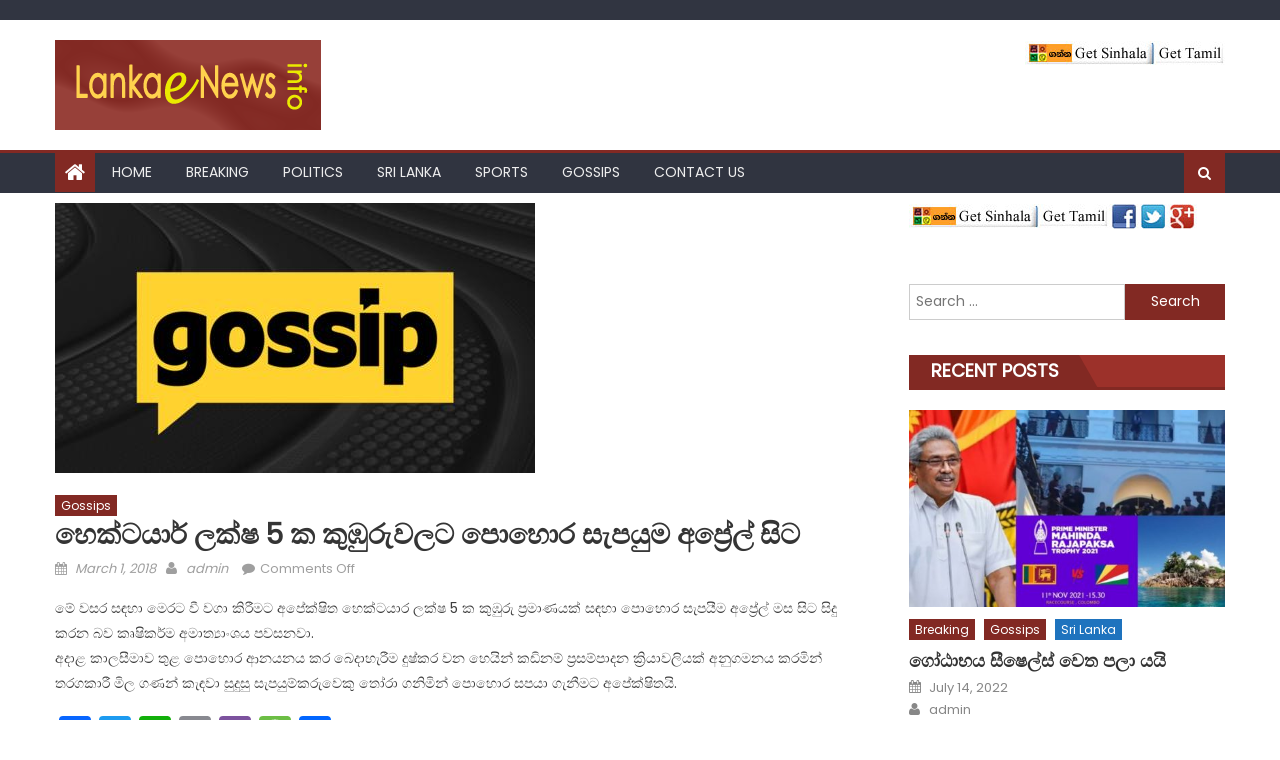

--- FILE ---
content_type: text/html; charset=UTF-8
request_url: https://lankaenews.info/%E0%B7%84%E0%B7%99%E0%B6%9A%E0%B7%8A%E0%B6%A7%E0%B6%BA%E0%B7%8F%E0%B6%BB%E0%B7%8A-%E0%B6%BD%E0%B6%9A%E0%B7%8A%E0%B7%82-5-%E0%B6%9A-%E0%B6%9A%E0%B7%94%E0%B6%B9%E0%B7%94%E0%B6%BB%E0%B7%94%E0%B7%80/
body_size: 16112
content:
<!DOCTYPE html>
<html lang="en-US">
<head>
    <meta charset="UTF-8">
    <meta name="viewport" content="width=device-width, initial-scale=1">
    <link rel="profile" href="https://gmpg.org/xfn/11">
    <link rel="pingback" href="https://lankaenews.info/xmlrpc.php">
    <title>හෙක්ටයාර් ලක්ෂ 5 ක කුඹුරුවලට පොහොර සැපයුම අප්‍රේල් සිට &#8211; LEN &#8211; www.lankaenews.info | Latest News From Sri Lanka</title>
<meta name='robots' content='max-image-preview:large' />
<link rel='dns-prefetch' href='//static.addtoany.com' />
<link rel='dns-prefetch' href='//fonts.googleapis.com' />
<link rel="alternate" type="application/rss+xml" title="LEN - www.lankaenews.info | Latest News From Sri Lanka &raquo; Feed" href="https://lankaenews.info/feed/" />
<link rel="alternate" type="application/rss+xml" title="LEN - www.lankaenews.info | Latest News From Sri Lanka &raquo; Comments Feed" href="https://lankaenews.info/comments/feed/" />
<script type="text/javascript">
/* <![CDATA[ */
window._wpemojiSettings = {"baseUrl":"https:\/\/s.w.org\/images\/core\/emoji\/15.0.3\/72x72\/","ext":".png","svgUrl":"https:\/\/s.w.org\/images\/core\/emoji\/15.0.3\/svg\/","svgExt":".svg","source":{"concatemoji":"https:\/\/lankaenews.info\/wp-includes\/js\/wp-emoji-release.min.js?ver=6.5.3"}};
/*! This file is auto-generated */
!function(i,n){var o,s,e;function c(e){try{var t={supportTests:e,timestamp:(new Date).valueOf()};sessionStorage.setItem(o,JSON.stringify(t))}catch(e){}}function p(e,t,n){e.clearRect(0,0,e.canvas.width,e.canvas.height),e.fillText(t,0,0);var t=new Uint32Array(e.getImageData(0,0,e.canvas.width,e.canvas.height).data),r=(e.clearRect(0,0,e.canvas.width,e.canvas.height),e.fillText(n,0,0),new Uint32Array(e.getImageData(0,0,e.canvas.width,e.canvas.height).data));return t.every(function(e,t){return e===r[t]})}function u(e,t,n){switch(t){case"flag":return n(e,"\ud83c\udff3\ufe0f\u200d\u26a7\ufe0f","\ud83c\udff3\ufe0f\u200b\u26a7\ufe0f")?!1:!n(e,"\ud83c\uddfa\ud83c\uddf3","\ud83c\uddfa\u200b\ud83c\uddf3")&&!n(e,"\ud83c\udff4\udb40\udc67\udb40\udc62\udb40\udc65\udb40\udc6e\udb40\udc67\udb40\udc7f","\ud83c\udff4\u200b\udb40\udc67\u200b\udb40\udc62\u200b\udb40\udc65\u200b\udb40\udc6e\u200b\udb40\udc67\u200b\udb40\udc7f");case"emoji":return!n(e,"\ud83d\udc26\u200d\u2b1b","\ud83d\udc26\u200b\u2b1b")}return!1}function f(e,t,n){var r="undefined"!=typeof WorkerGlobalScope&&self instanceof WorkerGlobalScope?new OffscreenCanvas(300,150):i.createElement("canvas"),a=r.getContext("2d",{willReadFrequently:!0}),o=(a.textBaseline="top",a.font="600 32px Arial",{});return e.forEach(function(e){o[e]=t(a,e,n)}),o}function t(e){var t=i.createElement("script");t.src=e,t.defer=!0,i.head.appendChild(t)}"undefined"!=typeof Promise&&(o="wpEmojiSettingsSupports",s=["flag","emoji"],n.supports={everything:!0,everythingExceptFlag:!0},e=new Promise(function(e){i.addEventListener("DOMContentLoaded",e,{once:!0})}),new Promise(function(t){var n=function(){try{var e=JSON.parse(sessionStorage.getItem(o));if("object"==typeof e&&"number"==typeof e.timestamp&&(new Date).valueOf()<e.timestamp+604800&&"object"==typeof e.supportTests)return e.supportTests}catch(e){}return null}();if(!n){if("undefined"!=typeof Worker&&"undefined"!=typeof OffscreenCanvas&&"undefined"!=typeof URL&&URL.createObjectURL&&"undefined"!=typeof Blob)try{var e="postMessage("+f.toString()+"("+[JSON.stringify(s),u.toString(),p.toString()].join(",")+"));",r=new Blob([e],{type:"text/javascript"}),a=new Worker(URL.createObjectURL(r),{name:"wpTestEmojiSupports"});return void(a.onmessage=function(e){c(n=e.data),a.terminate(),t(n)})}catch(e){}c(n=f(s,u,p))}t(n)}).then(function(e){for(var t in e)n.supports[t]=e[t],n.supports.everything=n.supports.everything&&n.supports[t],"flag"!==t&&(n.supports.everythingExceptFlag=n.supports.everythingExceptFlag&&n.supports[t]);n.supports.everythingExceptFlag=n.supports.everythingExceptFlag&&!n.supports.flag,n.DOMReady=!1,n.readyCallback=function(){n.DOMReady=!0}}).then(function(){return e}).then(function(){var e;n.supports.everything||(n.readyCallback(),(e=n.source||{}).concatemoji?t(e.concatemoji):e.wpemoji&&e.twemoji&&(t(e.twemoji),t(e.wpemoji)))}))}((window,document),window._wpemojiSettings);
/* ]]> */
</script>
<style id='wp-emoji-styles-inline-css' type='text/css'>

	img.wp-smiley, img.emoji {
		display: inline !important;
		border: none !important;
		box-shadow: none !important;
		height: 1em !important;
		width: 1em !important;
		margin: 0 0.07em !important;
		vertical-align: -0.1em !important;
		background: none !important;
		padding: 0 !important;
	}
</style>
<link rel='stylesheet' id='wp-block-library-css' href='https://lankaenews.info/wp-includes/css/dist/block-library/style.min.css?ver=6.5.3' type='text/css' media='all' />
<style id='classic-theme-styles-inline-css' type='text/css'>
/*! This file is auto-generated */
.wp-block-button__link{color:#fff;background-color:#32373c;border-radius:9999px;box-shadow:none;text-decoration:none;padding:calc(.667em + 2px) calc(1.333em + 2px);font-size:1.125em}.wp-block-file__button{background:#32373c;color:#fff;text-decoration:none}
</style>
<style id='global-styles-inline-css' type='text/css'>
body{--wp--preset--color--black: #000000;--wp--preset--color--cyan-bluish-gray: #abb8c3;--wp--preset--color--white: #ffffff;--wp--preset--color--pale-pink: #f78da7;--wp--preset--color--vivid-red: #cf2e2e;--wp--preset--color--luminous-vivid-orange: #ff6900;--wp--preset--color--luminous-vivid-amber: #fcb900;--wp--preset--color--light-green-cyan: #7bdcb5;--wp--preset--color--vivid-green-cyan: #00d084;--wp--preset--color--pale-cyan-blue: #8ed1fc;--wp--preset--color--vivid-cyan-blue: #0693e3;--wp--preset--color--vivid-purple: #9b51e0;--wp--preset--gradient--vivid-cyan-blue-to-vivid-purple: linear-gradient(135deg,rgba(6,147,227,1) 0%,rgb(155,81,224) 100%);--wp--preset--gradient--light-green-cyan-to-vivid-green-cyan: linear-gradient(135deg,rgb(122,220,180) 0%,rgb(0,208,130) 100%);--wp--preset--gradient--luminous-vivid-amber-to-luminous-vivid-orange: linear-gradient(135deg,rgba(252,185,0,1) 0%,rgba(255,105,0,1) 100%);--wp--preset--gradient--luminous-vivid-orange-to-vivid-red: linear-gradient(135deg,rgba(255,105,0,1) 0%,rgb(207,46,46) 100%);--wp--preset--gradient--very-light-gray-to-cyan-bluish-gray: linear-gradient(135deg,rgb(238,238,238) 0%,rgb(169,184,195) 100%);--wp--preset--gradient--cool-to-warm-spectrum: linear-gradient(135deg,rgb(74,234,220) 0%,rgb(151,120,209) 20%,rgb(207,42,186) 40%,rgb(238,44,130) 60%,rgb(251,105,98) 80%,rgb(254,248,76) 100%);--wp--preset--gradient--blush-light-purple: linear-gradient(135deg,rgb(255,206,236) 0%,rgb(152,150,240) 100%);--wp--preset--gradient--blush-bordeaux: linear-gradient(135deg,rgb(254,205,165) 0%,rgb(254,45,45) 50%,rgb(107,0,62) 100%);--wp--preset--gradient--luminous-dusk: linear-gradient(135deg,rgb(255,203,112) 0%,rgb(199,81,192) 50%,rgb(65,88,208) 100%);--wp--preset--gradient--pale-ocean: linear-gradient(135deg,rgb(255,245,203) 0%,rgb(182,227,212) 50%,rgb(51,167,181) 100%);--wp--preset--gradient--electric-grass: linear-gradient(135deg,rgb(202,248,128) 0%,rgb(113,206,126) 100%);--wp--preset--gradient--midnight: linear-gradient(135deg,rgb(2,3,129) 0%,rgb(40,116,252) 100%);--wp--preset--font-size--small: 13px;--wp--preset--font-size--medium: 20px;--wp--preset--font-size--large: 36px;--wp--preset--font-size--x-large: 42px;--wp--preset--spacing--20: 0.44rem;--wp--preset--spacing--30: 0.67rem;--wp--preset--spacing--40: 1rem;--wp--preset--spacing--50: 1.5rem;--wp--preset--spacing--60: 2.25rem;--wp--preset--spacing--70: 3.38rem;--wp--preset--spacing--80: 5.06rem;--wp--preset--shadow--natural: 6px 6px 9px rgba(0, 0, 0, 0.2);--wp--preset--shadow--deep: 12px 12px 50px rgba(0, 0, 0, 0.4);--wp--preset--shadow--sharp: 6px 6px 0px rgba(0, 0, 0, 0.2);--wp--preset--shadow--outlined: 6px 6px 0px -3px rgba(255, 255, 255, 1), 6px 6px rgba(0, 0, 0, 1);--wp--preset--shadow--crisp: 6px 6px 0px rgba(0, 0, 0, 1);}:where(.is-layout-flex){gap: 0.5em;}:where(.is-layout-grid){gap: 0.5em;}body .is-layout-flex{display: flex;}body .is-layout-flex{flex-wrap: wrap;align-items: center;}body .is-layout-flex > *{margin: 0;}body .is-layout-grid{display: grid;}body .is-layout-grid > *{margin: 0;}:where(.wp-block-columns.is-layout-flex){gap: 2em;}:where(.wp-block-columns.is-layout-grid){gap: 2em;}:where(.wp-block-post-template.is-layout-flex){gap: 1.25em;}:where(.wp-block-post-template.is-layout-grid){gap: 1.25em;}.has-black-color{color: var(--wp--preset--color--black) !important;}.has-cyan-bluish-gray-color{color: var(--wp--preset--color--cyan-bluish-gray) !important;}.has-white-color{color: var(--wp--preset--color--white) !important;}.has-pale-pink-color{color: var(--wp--preset--color--pale-pink) !important;}.has-vivid-red-color{color: var(--wp--preset--color--vivid-red) !important;}.has-luminous-vivid-orange-color{color: var(--wp--preset--color--luminous-vivid-orange) !important;}.has-luminous-vivid-amber-color{color: var(--wp--preset--color--luminous-vivid-amber) !important;}.has-light-green-cyan-color{color: var(--wp--preset--color--light-green-cyan) !important;}.has-vivid-green-cyan-color{color: var(--wp--preset--color--vivid-green-cyan) !important;}.has-pale-cyan-blue-color{color: var(--wp--preset--color--pale-cyan-blue) !important;}.has-vivid-cyan-blue-color{color: var(--wp--preset--color--vivid-cyan-blue) !important;}.has-vivid-purple-color{color: var(--wp--preset--color--vivid-purple) !important;}.has-black-background-color{background-color: var(--wp--preset--color--black) !important;}.has-cyan-bluish-gray-background-color{background-color: var(--wp--preset--color--cyan-bluish-gray) !important;}.has-white-background-color{background-color: var(--wp--preset--color--white) !important;}.has-pale-pink-background-color{background-color: var(--wp--preset--color--pale-pink) !important;}.has-vivid-red-background-color{background-color: var(--wp--preset--color--vivid-red) !important;}.has-luminous-vivid-orange-background-color{background-color: var(--wp--preset--color--luminous-vivid-orange) !important;}.has-luminous-vivid-amber-background-color{background-color: var(--wp--preset--color--luminous-vivid-amber) !important;}.has-light-green-cyan-background-color{background-color: var(--wp--preset--color--light-green-cyan) !important;}.has-vivid-green-cyan-background-color{background-color: var(--wp--preset--color--vivid-green-cyan) !important;}.has-pale-cyan-blue-background-color{background-color: var(--wp--preset--color--pale-cyan-blue) !important;}.has-vivid-cyan-blue-background-color{background-color: var(--wp--preset--color--vivid-cyan-blue) !important;}.has-vivid-purple-background-color{background-color: var(--wp--preset--color--vivid-purple) !important;}.has-black-border-color{border-color: var(--wp--preset--color--black) !important;}.has-cyan-bluish-gray-border-color{border-color: var(--wp--preset--color--cyan-bluish-gray) !important;}.has-white-border-color{border-color: var(--wp--preset--color--white) !important;}.has-pale-pink-border-color{border-color: var(--wp--preset--color--pale-pink) !important;}.has-vivid-red-border-color{border-color: var(--wp--preset--color--vivid-red) !important;}.has-luminous-vivid-orange-border-color{border-color: var(--wp--preset--color--luminous-vivid-orange) !important;}.has-luminous-vivid-amber-border-color{border-color: var(--wp--preset--color--luminous-vivid-amber) !important;}.has-light-green-cyan-border-color{border-color: var(--wp--preset--color--light-green-cyan) !important;}.has-vivid-green-cyan-border-color{border-color: var(--wp--preset--color--vivid-green-cyan) !important;}.has-pale-cyan-blue-border-color{border-color: var(--wp--preset--color--pale-cyan-blue) !important;}.has-vivid-cyan-blue-border-color{border-color: var(--wp--preset--color--vivid-cyan-blue) !important;}.has-vivid-purple-border-color{border-color: var(--wp--preset--color--vivid-purple) !important;}.has-vivid-cyan-blue-to-vivid-purple-gradient-background{background: var(--wp--preset--gradient--vivid-cyan-blue-to-vivid-purple) !important;}.has-light-green-cyan-to-vivid-green-cyan-gradient-background{background: var(--wp--preset--gradient--light-green-cyan-to-vivid-green-cyan) !important;}.has-luminous-vivid-amber-to-luminous-vivid-orange-gradient-background{background: var(--wp--preset--gradient--luminous-vivid-amber-to-luminous-vivid-orange) !important;}.has-luminous-vivid-orange-to-vivid-red-gradient-background{background: var(--wp--preset--gradient--luminous-vivid-orange-to-vivid-red) !important;}.has-very-light-gray-to-cyan-bluish-gray-gradient-background{background: var(--wp--preset--gradient--very-light-gray-to-cyan-bluish-gray) !important;}.has-cool-to-warm-spectrum-gradient-background{background: var(--wp--preset--gradient--cool-to-warm-spectrum) !important;}.has-blush-light-purple-gradient-background{background: var(--wp--preset--gradient--blush-light-purple) !important;}.has-blush-bordeaux-gradient-background{background: var(--wp--preset--gradient--blush-bordeaux) !important;}.has-luminous-dusk-gradient-background{background: var(--wp--preset--gradient--luminous-dusk) !important;}.has-pale-ocean-gradient-background{background: var(--wp--preset--gradient--pale-ocean) !important;}.has-electric-grass-gradient-background{background: var(--wp--preset--gradient--electric-grass) !important;}.has-midnight-gradient-background{background: var(--wp--preset--gradient--midnight) !important;}.has-small-font-size{font-size: var(--wp--preset--font-size--small) !important;}.has-medium-font-size{font-size: var(--wp--preset--font-size--medium) !important;}.has-large-font-size{font-size: var(--wp--preset--font-size--large) !important;}.has-x-large-font-size{font-size: var(--wp--preset--font-size--x-large) !important;}
.wp-block-navigation a:where(:not(.wp-element-button)){color: inherit;}
:where(.wp-block-post-template.is-layout-flex){gap: 1.25em;}:where(.wp-block-post-template.is-layout-grid){gap: 1.25em;}
:where(.wp-block-columns.is-layout-flex){gap: 2em;}:where(.wp-block-columns.is-layout-grid){gap: 2em;}
.wp-block-pullquote{font-size: 1.5em;line-height: 1.6;}
</style>
<link rel='stylesheet' id='font-awesome-css' href='https://lankaenews.info/wp-content/plugins/js_composer/assets/lib/bower/font-awesome/css/font-awesome.min.css?ver=4.11.2.1' type='text/css' media='all' />
<link rel='stylesheet' id='eggnews-google-font-css' href='https://fonts.googleapis.com/css?family=Poppins&#038;ver=6.5.3' type='text/css' media='all' />
<link rel='stylesheet' id='eggnews-style-1-css' href='https://lankaenews.info/wp-content/themes/eggnews/assets/css/eggnews.css?ver=1.4.19' type='text/css' media='all' />
<link rel='stylesheet' id='eggnews-style-css' href='https://lankaenews.info/wp-content/themes/eggnews/style.css?ver=1.4.19' type='text/css' media='all' />
<link rel='stylesheet' id='eggnews-responsive-css' href='https://lankaenews.info/wp-content/themes/eggnews/assets/css/eggnews-responsive.css?ver=1.4.19' type='text/css' media='all' />
<link rel='stylesheet' id='addtoany-css' href='https://lankaenews.info/wp-content/plugins/add-to-any/addtoany.min.css?ver=1.16' type='text/css' media='all' />
<script type="text/javascript" id="addtoany-core-js-before">
/* <![CDATA[ */
window.a2a_config=window.a2a_config||{};a2a_config.callbacks=[];a2a_config.overlays=[];a2a_config.templates={};
/* ]]> */
</script>
<script type="text/javascript" async src="https://static.addtoany.com/menu/page.js" id="addtoany-core-js"></script>
<script type="text/javascript" src="https://lankaenews.info/wp-includes/js/jquery/jquery.min.js?ver=3.7.1" id="jquery-core-js"></script>
<script type="text/javascript" src="https://lankaenews.info/wp-includes/js/jquery/jquery-migrate.min.js?ver=3.4.1" id="jquery-migrate-js"></script>
<script type="text/javascript" async src="https://lankaenews.info/wp-content/plugins/add-to-any/addtoany.min.js?ver=1.1" id="addtoany-jquery-js"></script>
<link rel="https://api.w.org/" href="https://lankaenews.info/wp-json/" /><link rel="alternate" type="application/json" href="https://lankaenews.info/wp-json/wp/v2/posts/2469" /><link rel="EditURI" type="application/rsd+xml" title="RSD" href="https://lankaenews.info/xmlrpc.php?rsd" />
<meta name="generator" content="WordPress 6.5.3" />
<link rel="canonical" href="https://lankaenews.info/%e0%b7%84%e0%b7%99%e0%b6%9a%e0%b7%8a%e0%b6%a7%e0%b6%ba%e0%b7%8f%e0%b6%bb%e0%b7%8a-%e0%b6%bd%e0%b6%9a%e0%b7%8a%e0%b7%82-5-%e0%b6%9a-%e0%b6%9a%e0%b7%94%e0%b6%b9%e0%b7%94%e0%b6%bb%e0%b7%94%e0%b7%80/" />
<link rel='shortlink' href='https://lankaenews.info/?p=2469' />
<link rel="alternate" type="application/json+oembed" href="https://lankaenews.info/wp-json/oembed/1.0/embed?url=https%3A%2F%2Flankaenews.info%2F%25e0%25b7%2584%25e0%25b7%2599%25e0%25b6%259a%25e0%25b7%258a%25e0%25b6%25a7%25e0%25b6%25ba%25e0%25b7%258f%25e0%25b6%25bb%25e0%25b7%258a-%25e0%25b6%25bd%25e0%25b6%259a%25e0%25b7%258a%25e0%25b7%2582-5-%25e0%25b6%259a-%25e0%25b6%259a%25e0%25b7%2594%25e0%25b6%25b9%25e0%25b7%2594%25e0%25b6%25bb%25e0%25b7%2594%25e0%25b7%2580%2F" />
<link rel="alternate" type="text/xml+oembed" href="https://lankaenews.info/wp-json/oembed/1.0/embed?url=https%3A%2F%2Flankaenews.info%2F%25e0%25b7%2584%25e0%25b7%2599%25e0%25b6%259a%25e0%25b7%258a%25e0%25b6%25a7%25e0%25b6%25ba%25e0%25b7%258f%25e0%25b6%25bb%25e0%25b7%258a-%25e0%25b6%25bd%25e0%25b6%259a%25e0%25b7%258a%25e0%25b7%2582-5-%25e0%25b6%259a-%25e0%25b6%259a%25e0%25b7%2594%25e0%25b6%25b9%25e0%25b7%2594%25e0%25b6%25bb%25e0%25b7%2594%25e0%25b7%2580%2F&#038;format=xml" />

        <script type="text/javascript">
            var jQueryMigrateHelperHasSentDowngrade = false;

			window.onerror = function( msg, url, line, col, error ) {
				// Break out early, do not processing if a downgrade reqeust was already sent.
				if ( jQueryMigrateHelperHasSentDowngrade ) {
					return true;
                }

				var xhr = new XMLHttpRequest();
				var nonce = '468eb77218';
				var jQueryFunctions = [
					'andSelf',
					'browser',
					'live',
					'boxModel',
					'support.boxModel',
					'size',
					'swap',
					'clean',
					'sub',
                ];
				var match_pattern = /\)\.(.+?) is not a function/;
                var erroredFunction = msg.match( match_pattern );

                // If there was no matching functions, do not try to downgrade.
                if ( typeof erroredFunction !== 'object' || typeof erroredFunction[1] === "undefined" || -1 === jQueryFunctions.indexOf( erroredFunction[1] ) ) {
                    return true;
                }

                // Set that we've now attempted a downgrade request.
                jQueryMigrateHelperHasSentDowngrade = true;

				xhr.open( 'POST', 'https://lankaenews.info/wp-admin/admin-ajax.php' );
				xhr.setRequestHeader( 'Content-Type', 'application/x-www-form-urlencoded' );
				xhr.onload = function () {
					var response,
                        reload = false;

					if ( 200 === xhr.status ) {
                        try {
                        	response = JSON.parse( xhr.response );

                        	reload = response.data.reload;
                        } catch ( e ) {
                        	reload = false;
                        }
                    }

					// Automatically reload the page if a deprecation caused an automatic downgrade, ensure visitors get the best possible experience.
					if ( reload ) {
						location.reload();
                    }
				};

				xhr.send( encodeURI( 'action=jquery-migrate-downgrade-version&_wpnonce=' + nonce ) );

				// Suppress error alerts in older browsers
				return true;
			}
        </script>

				<style type="text/css">
			.category-button.teg-cat-35 a { background: #822923}
.category-button.teg-cat-35 a:hover { background: #500000}
.block-header.teg-cat-35 { border-left: 2px solid #822923 }
.rtl .block-header.teg-cat-35 { border-left: none; border-right: 2px solid #822923 }
.archive .page-header.teg-cat-35 { border-left: 4px solid #822923 }
.rtl.archive .page-header.teg-cat-35 { border-left: none; border-right: 4px solid #822923 }
#site-navigation ul li.teg-cat-35 { border-bottom-color: #822923 }
.category-button.teg-cat-4 a { background: #822923}
.category-button.teg-cat-4 a:hover { background: #500000}
.block-header.teg-cat-4 { border-left: 2px solid #822923 }
.rtl .block-header.teg-cat-4 { border-left: none; border-right: 2px solid #822923 }
.archive .page-header.teg-cat-4 { border-left: 4px solid #822923 }
.rtl.archive .page-header.teg-cat-4 { border-left: none; border-right: 4px solid #822923 }
#site-navigation ul li.teg-cat-4 { border-bottom-color: #822923 }
.category-button.teg-cat-1 a { background: #1e73be}
.category-button.teg-cat-1 a:hover { background: #00418c}
.block-header.teg-cat-1 { border-left: 2px solid #1e73be }
.rtl .block-header.teg-cat-1 { border-left: none; border-right: 2px solid #1e73be }
.archive .page-header.teg-cat-1 { border-left: 4px solid #1e73be }
.rtl.archive .page-header.teg-cat-1 { border-left: none; border-right: 4px solid #1e73be }
#site-navigation ul li.teg-cat-1 { border-bottom-color: #1e73be }
.category-button.teg-cat-3 a { background: #912622}
.category-button.teg-cat-3 a:hover { background: #5f0000}
.block-header.teg-cat-3 { border-left: 2px solid #912622 }
.rtl .block-header.teg-cat-3 { border-left: none; border-right: 2px solid #912622 }
.archive .page-header.teg-cat-3 { border-left: 4px solid #912622 }
.rtl.archive .page-header.teg-cat-3 { border-left: none; border-right: 4px solid #912622 }
#site-navigation ul li.teg-cat-3 { border-bottom-color: #912622 }
.category-button.teg-cat-5 a { background: #312b5e}
.category-button.teg-cat-5 a:hover { background: #00002c}
.block-header.teg-cat-5 { border-left: 2px solid #312b5e }
.rtl .block-header.teg-cat-5 { border-left: none; border-right: 2px solid #312b5e }
.archive .page-header.teg-cat-5 { border-left: 4px solid #312b5e }
.rtl.archive .page-header.teg-cat-5 { border-left: none; border-right: 4px solid #312b5e }
#site-navigation ul li.teg-cat-5 { border-bottom-color: #312b5e }
.category-button.teg-cat-2 a { background: #1e73be}
.category-button.teg-cat-2 a:hover { background: #00418c}
.block-header.teg-cat-2 { border-left: 2px solid #1e73be }
.rtl .block-header.teg-cat-2 { border-left: none; border-right: 2px solid #1e73be }
.archive .page-header.teg-cat-2 { border-left: 4px solid #1e73be }
.rtl.archive .page-header.teg-cat-2 { border-left: none; border-right: 4px solid #1e73be }
#site-navigation ul li.teg-cat-2 { border-bottom-color: #1e73be }
.navigation .nav-links a,.bttn,button,input[type='button'],input[type='reset'],input[type='submit'],.navigation .nav-links a:hover,.bttn:hover,button,input[type='button']:hover,input[type='reset']:hover,input[type='submit']:hover,.edit-link .post-edit-link, .reply .comment-reply-link,.home-icon,.search-main,.header-search-wrapper .search-form-main .search-submit,.teg-slider-section .bx-controls a:hover,.widget_search .search-submit,.error404 .page-title,.archive.archive-classic .entry-title a:after,#teg-scrollup,.widget_tag_cloud .tagcloud a:hover,.sub-toggle,#site-navigation ul > li:hover > .sub-toggle, #site-navigation ul > li.current-menu-item .sub-toggle, #site-navigation ul > li.current-menu-ancestor .sub-toggle{ background:#822923} .breaking_news_wrap .bx-controls-direction a, .breaking_news_wrap .bx-controls-direction a:hover:before{color:#fff;}
.navigation .nav-links a,.bttn,button,input[type='button'],input[type='reset'],input[type='submit'],.widget_search .search-submit,.widget_tag_cloud .tagcloud a:hover{ border-color:#822923}
.comment-list .comment-body ,.header-search-wrapper .search-form-main{ border-top-color:#822923}
#site-navigation ul li,.header-search-wrapper .search-form-main:before{ border-bottom-color:#822923}
.archive .page-header,.block-header, .widget .widget-title-wrapper, .related-articles-wrapper .widget-title-wrapper{ border-left-color:#822923}
a,a:hover,a:focus,a:active,.entry-footer a:hover,.comment-author .fn .url:hover,#cancel-comment-reply-link,#cancel-comment-reply-link:before, .logged-in-as a,.top-menu ul li a:hover,#footer-navigation ul li a:hover,#site-navigation ul li a:hover,#site-navigation ul li.current-menu-item a,.teg-slider-section .slide-title a:hover,.featured-post-wrapper .featured-title a:hover,.eggnews_block_grid .post-title a:hover,.slider-meta-wrapper span:hover,.slider-meta-wrapper a:hover,.featured-meta-wrapper span:hover,.featured-meta-wrapper a:hover,.post-meta-wrapper > span:hover,.post-meta-wrapper span > a:hover ,.grid-posts-block .post-title a:hover,.list-posts-block .single-post-wrapper .post-content-wrapper .post-title a:hover,.column-posts-block .single-post-wrapper.secondary-post .post-content-wrapper .post-title a:hover,.widget a:hover::before,.widget li:hover::before,.entry-title a:hover,.entry-meta span a:hover,.post-readmore a:hover,.archive-classic .entry-title a:hover,
            .archive-columns .entry-title a:hover,.related-posts-wrapper .post-title a:hover, .widget .widget-title a:hover,.related-articles-wrapper .related-title a:hover { color:#822923}
#content .block-header,#content .widget .widget-title-wrapper,#content .related-articles-wrapper .widget-title-wrapper {background-color: #9c312a;}
.block-header .block-title, .widget .widget-title, .related-articles-wrapper .related-title {background-color: #822923;}
.block-header, .widget .widget-title-wrapper, .related-articles-wrapper .widget-title-wrapper {border-left-color: #822923;border-bottom-color: #822923}
#content .block-header .block-title:after, #content .widget .widget-title:after, #content .related-articles-wrapper .related-title:after {border-bottom-color: #822923;border-bottom-color: #822923}
.archive .page-header {background-color: #9c312a}
#site-navigation ul li.current-menu-item a,.bx-default-pager .bx-pager-item a.active {border-color: #822923}
.bottom-header-wrapper {border-color: #822923}
.top-menu ul li, .eggnews-ticker-wrapper ~ .top-header-section {border-color: #822923}
.ticker-caption, .breaking_news_wrap.fade .bx-controls-direction a.bx-next:hover, .breaking_news_wrap.fade .bx-controls-direction a.bx-prev:hover {background-color: #822923}
.ticker-content-wrapper .news-post a:hover, .eggnews-carousel .item .carousel-content-wrapper a:hover{color: #822923}
.eggnews-carousel .item .carousel-content-wrapper h3 a:hover, body .eggnews-carousel h3 a:hover, footer#colophon .eggnews-carousel h3 a:hover, footer#colophon a:hover, .widget a:hover, .breaking_news_wrap .article-content.feature_image .post-title a:hover{color: #822923}
.widget .owl-theme .owl-dots .owl-dot.active span{background: #822923}
.rtl #content .block-header .block-title::after, .rtl #content .related-articles-wrapper .related-title::after, .rtl #content .widget .widget-title::after{border-right-color: #822923}
		</style>
		<meta name="generator" content="Powered by Visual Composer - drag and drop page builder for WordPress."/>
<!--[if lte IE 9]><link rel="stylesheet" type="text/css" href="https://lankaenews.info/wp-content/plugins/js_composer/assets/css/vc_lte_ie9.min.css" media="screen"><![endif]--><!--[if IE  8]><link rel="stylesheet" type="text/css" href="https://lankaenews.info/wp-content/plugins/js_composer/assets/css/vc-ie8.min.css" media="screen"><![endif]-->	<style type="text/css">
			.site-title,
		.site-description {
			position: absolute;
			clip: rect(1px, 1px, 1px, 1px);
		}
		</style>
	<noscript><style type="text/css"> .wpb_animate_when_almost_visible { opacity: 1; }</style></noscript></head>

<body class="post-template-default single single-post postid-2469 single-format-standard wp-custom-logo fpt-template-eggnews group-blog default_skin fullwidth_layout right-sidebar wpb-js-composer js-comp-ver-4.11.2.1 vc_responsive">
<div id="page" class="site">
        <a class="skip-link screen-reader-text" href="#content">Skip to content</a>
    <header id="masthead" class="site-header">
        <div class="custom-header">

		<div class="custom-header-media">
					</div>

</div><!-- .custom-header -->
                <div class="top-header-section">
            <div class="teg-container">
                <div class="top-left-header">
                                        <nav id="top-header-navigation" class="top-navigation">
                                            </nav>
                </div>
                            </div> <!-- teg-container end -->
        </div><!-- .top-header-section -->

        <div class="logo-ads-wrapper clearfix">
            <div class="teg-container">
                <div class="site-branding">
                    <a href="https://lankaenews.info/" class="custom-logo-link" rel="home"><img width="266" height="90" src="https://lankaenews.info/wp-content/uploads/2017/12/LankaEnews_logo_Niro.png" class="custom-logo" alt="LEN &#8211; www.lankaenews.info | Latest News From Sri Lanka" decoding="async" /></a>                                    </div><!-- .site-branding -->
                                <div class="header-ads-wrapper ">
                    <section id="media_image-3" class="widget widget_media_image"><img width="200" height="25" src="https://lankaenews.info/wp-content/uploads/2017/12/buttons.jpg" class="image wp-image-14  attachment-full size-full" alt="" style="max-width: 100%; height: auto;" decoding="async" /></section>                </div><!-- .header-ads-wrapper -->
            </div>
        </div><!-- .logo-ads-wrapper -->

        <div id="teg-menu-wrap" class="bottom-header-wrapper clearfix">
            <div class="teg-container">
                <div class="home-icon"><a href="https://lankaenews.info/" rel="home"> <i
                                class="fa fa-home"> </i> </a></div>
                <a href="javascript:void(0)" class="menu-toggle"> <i class="fa fa-navicon"> </i> </a>
                <nav id="site-navigation" class="main-navigation">
                    <div class="menu"><ul><li id="menu-item-103" class="menu-item menu-item-type-post_type menu-item-object-page menu-item-home menu-item-103"><a href="https://lankaenews.info/">Home</a></li>
<li id="menu-item-432" class="menu-item menu-item-type-taxonomy menu-item-object-category menu-item-432 teg-cat-35"><a href="https://lankaenews.info/category/breaking/">Breaking</a></li>
<li id="menu-item-434" class="menu-item menu-item-type-taxonomy menu-item-object-category menu-item-434 teg-cat-3"><a href="https://lankaenews.info/category/politics/">Politics</a></li>
<li id="menu-item-436" class="menu-item menu-item-type-taxonomy menu-item-object-category menu-item-436 teg-cat-2"><a href="https://lankaenews.info/category/sri-lanka/">Sri Lanka</a></li>
<li id="menu-item-435" class="menu-item menu-item-type-taxonomy menu-item-object-category menu-item-435 teg-cat-5"><a href="https://lankaenews.info/category/sports/">Sports</a></li>
<li id="menu-item-433" class="menu-item menu-item-type-taxonomy menu-item-object-category current-post-ancestor current-menu-parent current-post-parent menu-item-433 teg-cat-4"><a href="https://lankaenews.info/category/gossips/">Gossips</a></li>
<li id="menu-item-288" class="menu-item menu-item-type-post_type menu-item-object-page menu-item-288"><a href="https://lankaenews.info/contact-us/">Contact us</a></li>
</ul></div>                </nav><!-- #site-navigation -->
                <div class="header-search-wrapper">
                    <span class="search-main"><i class="fa fa-search"></i></span>
                    <div class="search-form-main clearfix">
                        <form role="search" method="get" class="search-form" action="https://lankaenews.info/">
				<label>
					<span class="screen-reader-text">Search for:</span>
					<input type="search" class="search-field" placeholder="Search &hellip;" value="" name="s" />
				</label>
				<input type="submit" class="search-submit" value="Search" />
			</form>                    </div>
                </div><!-- .header-search-wrapper -->
            </div><!-- .teg-container -->
        </div><!-- #teg-menu-wrap -->


    </header><!-- #masthead -->
        
    <div id="content" class="site-content">
        <div class="teg-container">

	<div id="primary" class="content-area">
		<main id="main" class="site-main" role="main">

		
<article id="post-2469" class="post-2469 post type-post status-publish format-standard has-post-thumbnail hentry category-gossips">
			<div class="single-post-image">
			<figure><img width="480" height="270" src="https://lankaenews.info/wp-content/uploads/2018/02/97757271_f1_gossip_16x9.jpg" class="attachment-eggnews-single-large default-featured-img" alt="" decoding="async" srcset="https://lankaenews.info/wp-content/uploads/2018/02/97757271_f1_gossip_16x9.jpg 480w, https://lankaenews.info/wp-content/uploads/2018/02/97757271_f1_gossip_16x9-300x169.jpg 300w" sizes="(max-width: 480px) 100vw, 480px" /></figure>
		</div><!-- .single-post-image -->
		<header class="entry-header">
		            <div class="post-cat-list">
                                    <span class="category-button teg-cat-4"><a
                                href="https://lankaenews.info/category/gossips/">Gossips</a></span>
                                </div>
            		<h1 class="entry-title">හෙක්ටයාර් ලක්ෂ 5 ක කුඹුරුවලට පොහොර සැපයුම අප්‍රේල් සිට</h1>
		<div class="entry-meta">
			<span class="posted-on"><span class="screen-reader-text">Posted on</span> <a href="https://lankaenews.info/%e0%b7%84%e0%b7%99%e0%b6%9a%e0%b7%8a%e0%b6%a7%e0%b6%ba%e0%b7%8f%e0%b6%bb%e0%b7%8a-%e0%b6%bd%e0%b6%9a%e0%b7%8a%e0%b7%82-5-%e0%b6%9a-%e0%b6%9a%e0%b7%94%e0%b6%b9%e0%b7%94%e0%b6%bb%e0%b7%94%e0%b7%80/" rel="bookmark"><time class="entry-date published updated" datetime="2018-03-01T09:38:57+00:00">March 1, 2018</time></a></span><span class="byline"> <span class="screen-reader-text">Author</span> <span class="author vcard"><a class="url fn n" href="https://lankaenews.info/author/admin/">admin</a></span></span>			<span class="comments-link"><span>Comments Off<span class="screen-reader-text"> on හෙක්ටයාර් ලක්ෂ 5 ක කුඹුරුවලට පොහොර සැපයුම අප්‍රේල් සිට</span></span></span>		</div><!-- .entry-meta -->
	</header><!-- .entry-header -->

	<div class="entry-content">
		<p>මේ වසර සඳහා මෙරට වී වගා කිරීමට අපේක්ෂිත හෙක්ටයාර ලක්ෂ 5 ක කුඹුරු ප්‍රමාණයක් සඳහා පොහොර සැපයීම අප්‍රේල් මස සිට සිදු කරන බව කෘෂිකර්ම අමාත්‍යාංශය පවසනවා.<br />අදාළ කාලසීමාව තුළ පොහොර ආනයනය කර බෙදාහැරීම දුෂ්කර වන හෙයින් කඩිනම් ප්‍රසම්පාදන ක්‍රියාවලියක් අනුගමනය කරමින් තරගකාරී මිල ගණන් කැඳවා සුදුසු සැපයුම්කරුවෙකු තෝරා ගනිමින් පොහොර සපයා ගැනීමට අපේක්ෂිතයි.</p>
<div class="addtoany_share_save_container addtoany_content addtoany_content_bottom"><div class="a2a_kit a2a_kit_size_32 addtoany_list" data-a2a-url="https://lankaenews.info/%e0%b7%84%e0%b7%99%e0%b6%9a%e0%b7%8a%e0%b6%a7%e0%b6%ba%e0%b7%8f%e0%b6%bb%e0%b7%8a-%e0%b6%bd%e0%b6%9a%e0%b7%8a%e0%b7%82-5-%e0%b6%9a-%e0%b6%9a%e0%b7%94%e0%b6%b9%e0%b7%94%e0%b6%bb%e0%b7%94%e0%b7%80/" data-a2a-title="හෙක්ටයාර් ලක්ෂ 5 ක කුඹුරුවලට පොහොර සැපයුම අප්‍රේල් සිට"><a class="a2a_button_facebook" href="https://www.addtoany.com/add_to/facebook?linkurl=https%3A%2F%2Flankaenews.info%2F%25e0%25b7%2584%25e0%25b7%2599%25e0%25b6%259a%25e0%25b7%258a%25e0%25b6%25a7%25e0%25b6%25ba%25e0%25b7%258f%25e0%25b6%25bb%25e0%25b7%258a-%25e0%25b6%25bd%25e0%25b6%259a%25e0%25b7%258a%25e0%25b7%2582-5-%25e0%25b6%259a-%25e0%25b6%259a%25e0%25b7%2594%25e0%25b6%25b9%25e0%25b7%2594%25e0%25b6%25bb%25e0%25b7%2594%25e0%25b7%2580%2F&amp;linkname=%E0%B7%84%E0%B7%99%E0%B6%9A%E0%B7%8A%E0%B6%A7%E0%B6%BA%E0%B7%8F%E0%B6%BB%E0%B7%8A%20%E0%B6%BD%E0%B6%9A%E0%B7%8A%E0%B7%82%205%20%E0%B6%9A%20%E0%B6%9A%E0%B7%94%E0%B6%B9%E0%B7%94%E0%B6%BB%E0%B7%94%E0%B7%80%E0%B6%BD%E0%B6%A7%20%E0%B6%B4%E0%B7%9C%E0%B7%84%E0%B7%9C%E0%B6%BB%20%E0%B7%83%E0%B7%90%E0%B6%B4%E0%B6%BA%E0%B7%94%E0%B6%B8%20%E0%B6%85%E0%B6%B4%E0%B7%8A%E2%80%8D%E0%B6%BB%E0%B7%9A%E0%B6%BD%E0%B7%8A%20%E0%B7%83%E0%B7%92%E0%B6%A7" title="Facebook" rel="nofollow noopener" target="_blank"></a><a class="a2a_button_twitter" href="https://www.addtoany.com/add_to/twitter?linkurl=https%3A%2F%2Flankaenews.info%2F%25e0%25b7%2584%25e0%25b7%2599%25e0%25b6%259a%25e0%25b7%258a%25e0%25b6%25a7%25e0%25b6%25ba%25e0%25b7%258f%25e0%25b6%25bb%25e0%25b7%258a-%25e0%25b6%25bd%25e0%25b6%259a%25e0%25b7%258a%25e0%25b7%2582-5-%25e0%25b6%259a-%25e0%25b6%259a%25e0%25b7%2594%25e0%25b6%25b9%25e0%25b7%2594%25e0%25b6%25bb%25e0%25b7%2594%25e0%25b7%2580%2F&amp;linkname=%E0%B7%84%E0%B7%99%E0%B6%9A%E0%B7%8A%E0%B6%A7%E0%B6%BA%E0%B7%8F%E0%B6%BB%E0%B7%8A%20%E0%B6%BD%E0%B6%9A%E0%B7%8A%E0%B7%82%205%20%E0%B6%9A%20%E0%B6%9A%E0%B7%94%E0%B6%B9%E0%B7%94%E0%B6%BB%E0%B7%94%E0%B7%80%E0%B6%BD%E0%B6%A7%20%E0%B6%B4%E0%B7%9C%E0%B7%84%E0%B7%9C%E0%B6%BB%20%E0%B7%83%E0%B7%90%E0%B6%B4%E0%B6%BA%E0%B7%94%E0%B6%B8%20%E0%B6%85%E0%B6%B4%E0%B7%8A%E2%80%8D%E0%B6%BB%E0%B7%9A%E0%B6%BD%E0%B7%8A%20%E0%B7%83%E0%B7%92%E0%B6%A7" title="Twitter" rel="nofollow noopener" target="_blank"></a><a class="a2a_button_whatsapp" href="https://www.addtoany.com/add_to/whatsapp?linkurl=https%3A%2F%2Flankaenews.info%2F%25e0%25b7%2584%25e0%25b7%2599%25e0%25b6%259a%25e0%25b7%258a%25e0%25b6%25a7%25e0%25b6%25ba%25e0%25b7%258f%25e0%25b6%25bb%25e0%25b7%258a-%25e0%25b6%25bd%25e0%25b6%259a%25e0%25b7%258a%25e0%25b7%2582-5-%25e0%25b6%259a-%25e0%25b6%259a%25e0%25b7%2594%25e0%25b6%25b9%25e0%25b7%2594%25e0%25b6%25bb%25e0%25b7%2594%25e0%25b7%2580%2F&amp;linkname=%E0%B7%84%E0%B7%99%E0%B6%9A%E0%B7%8A%E0%B6%A7%E0%B6%BA%E0%B7%8F%E0%B6%BB%E0%B7%8A%20%E0%B6%BD%E0%B6%9A%E0%B7%8A%E0%B7%82%205%20%E0%B6%9A%20%E0%B6%9A%E0%B7%94%E0%B6%B9%E0%B7%94%E0%B6%BB%E0%B7%94%E0%B7%80%E0%B6%BD%E0%B6%A7%20%E0%B6%B4%E0%B7%9C%E0%B7%84%E0%B7%9C%E0%B6%BB%20%E0%B7%83%E0%B7%90%E0%B6%B4%E0%B6%BA%E0%B7%94%E0%B6%B8%20%E0%B6%85%E0%B6%B4%E0%B7%8A%E2%80%8D%E0%B6%BB%E0%B7%9A%E0%B6%BD%E0%B7%8A%20%E0%B7%83%E0%B7%92%E0%B6%A7" title="WhatsApp" rel="nofollow noopener" target="_blank"></a><a class="a2a_button_email" href="https://www.addtoany.com/add_to/email?linkurl=https%3A%2F%2Flankaenews.info%2F%25e0%25b7%2584%25e0%25b7%2599%25e0%25b6%259a%25e0%25b7%258a%25e0%25b6%25a7%25e0%25b6%25ba%25e0%25b7%258f%25e0%25b6%25bb%25e0%25b7%258a-%25e0%25b6%25bd%25e0%25b6%259a%25e0%25b7%258a%25e0%25b7%2582-5-%25e0%25b6%259a-%25e0%25b6%259a%25e0%25b7%2594%25e0%25b6%25b9%25e0%25b7%2594%25e0%25b6%25bb%25e0%25b7%2594%25e0%25b7%2580%2F&amp;linkname=%E0%B7%84%E0%B7%99%E0%B6%9A%E0%B7%8A%E0%B6%A7%E0%B6%BA%E0%B7%8F%E0%B6%BB%E0%B7%8A%20%E0%B6%BD%E0%B6%9A%E0%B7%8A%E0%B7%82%205%20%E0%B6%9A%20%E0%B6%9A%E0%B7%94%E0%B6%B9%E0%B7%94%E0%B6%BB%E0%B7%94%E0%B7%80%E0%B6%BD%E0%B6%A7%20%E0%B6%B4%E0%B7%9C%E0%B7%84%E0%B7%9C%E0%B6%BB%20%E0%B7%83%E0%B7%90%E0%B6%B4%E0%B6%BA%E0%B7%94%E0%B6%B8%20%E0%B6%85%E0%B6%B4%E0%B7%8A%E2%80%8D%E0%B6%BB%E0%B7%9A%E0%B6%BD%E0%B7%8A%20%E0%B7%83%E0%B7%92%E0%B6%A7" title="Email" rel="nofollow noopener" target="_blank"></a><a class="a2a_button_viber" href="https://www.addtoany.com/add_to/viber?linkurl=https%3A%2F%2Flankaenews.info%2F%25e0%25b7%2584%25e0%25b7%2599%25e0%25b6%259a%25e0%25b7%258a%25e0%25b6%25a7%25e0%25b6%25ba%25e0%25b7%258f%25e0%25b6%25bb%25e0%25b7%258a-%25e0%25b6%25bd%25e0%25b6%259a%25e0%25b7%258a%25e0%25b7%2582-5-%25e0%25b6%259a-%25e0%25b6%259a%25e0%25b7%2594%25e0%25b6%25b9%25e0%25b7%2594%25e0%25b6%25bb%25e0%25b7%2594%25e0%25b7%2580%2F&amp;linkname=%E0%B7%84%E0%B7%99%E0%B6%9A%E0%B7%8A%E0%B6%A7%E0%B6%BA%E0%B7%8F%E0%B6%BB%E0%B7%8A%20%E0%B6%BD%E0%B6%9A%E0%B7%8A%E0%B7%82%205%20%E0%B6%9A%20%E0%B6%9A%E0%B7%94%E0%B6%B9%E0%B7%94%E0%B6%BB%E0%B7%94%E0%B7%80%E0%B6%BD%E0%B6%A7%20%E0%B6%B4%E0%B7%9C%E0%B7%84%E0%B7%9C%E0%B6%BB%20%E0%B7%83%E0%B7%90%E0%B6%B4%E0%B6%BA%E0%B7%94%E0%B6%B8%20%E0%B6%85%E0%B6%B4%E0%B7%8A%E2%80%8D%E0%B6%BB%E0%B7%9A%E0%B6%BD%E0%B7%8A%20%E0%B7%83%E0%B7%92%E0%B6%A7" title="Viber" rel="nofollow noopener" target="_blank"></a><a class="a2a_button_sms" href="https://www.addtoany.com/add_to/sms?linkurl=https%3A%2F%2Flankaenews.info%2F%25e0%25b7%2584%25e0%25b7%2599%25e0%25b6%259a%25e0%25b7%258a%25e0%25b6%25a7%25e0%25b6%25ba%25e0%25b7%258f%25e0%25b6%25bb%25e0%25b7%258a-%25e0%25b6%25bd%25e0%25b6%259a%25e0%25b7%258a%25e0%25b7%2582-5-%25e0%25b6%259a-%25e0%25b6%259a%25e0%25b7%2594%25e0%25b6%25b9%25e0%25b7%2594%25e0%25b6%25bb%25e0%25b7%2594%25e0%25b7%2580%2F&amp;linkname=%E0%B7%84%E0%B7%99%E0%B6%9A%E0%B7%8A%E0%B6%A7%E0%B6%BA%E0%B7%8F%E0%B6%BB%E0%B7%8A%20%E0%B6%BD%E0%B6%9A%E0%B7%8A%E0%B7%82%205%20%E0%B6%9A%20%E0%B6%9A%E0%B7%94%E0%B6%B9%E0%B7%94%E0%B6%BB%E0%B7%94%E0%B7%80%E0%B6%BD%E0%B6%A7%20%E0%B6%B4%E0%B7%9C%E0%B7%84%E0%B7%9C%E0%B6%BB%20%E0%B7%83%E0%B7%90%E0%B6%B4%E0%B6%BA%E0%B7%94%E0%B6%B8%20%E0%B6%85%E0%B6%B4%E0%B7%8A%E2%80%8D%E0%B6%BB%E0%B7%9A%E0%B6%BD%E0%B7%8A%20%E0%B7%83%E0%B7%92%E0%B6%A7" title="SMS" rel="nofollow noopener" target="_blank"></a><a class="a2a_dd addtoany_share_save addtoany_share" href="https://www.addtoany.com/share"></a></div></div>	</div><!-- .entry-content -->

	<footer class="entry-footer">
			</footer><!-- .entry-footer -->
</article><!-- #post-## -->
            <div class="related-articles-wrapper">
                <div class="widget-title-wrapper">
                    <h2 class="related-title">Related Articles</h2>
                </div>
                <div class="related-posts-wrapper clearfix">                        <div class="single-post-wrap">
                            <div class="post-thumb-wrapper">
                                <a href="https://lankaenews.info/%e0%b6%af%e0%b7%94%e0%b6%b8%e0%b7%8a%e0%b6%bb%e0%b7%92%e0%b6%ba-%e0%b6%9c%e0%b7%8f%e0%b7%83%e0%b7%8a%e0%b6%ad%e0%b7%94-%e0%b7%83%e0%b6%82%e0%b7%81%e0%b7%9d%e0%b6%b0%e0%b6%b1%e0%b6%ba%e0%b6%9a%e0%b7%8a/" title="දුම්රිය ගාස්තු සංශෝධනයක් අත ළඟ">
                                    <figure><img width="464" height="270" src="https://lankaenews.info/wp-content/uploads/2018/02/97757271_f1_gossip_16x9-464x270.jpg" class="attachment-eggnews-block-medium default-featured-img" alt="" decoding="async" loading="lazy" /></figure>
                                </a>
                            </div><!-- .post-thumb-wrapper -->
                            <div class="related-content-wrapper">
                                            <div class="post-cat-list">
                                    <span class="category-button teg-cat-4"><a
                                href="https://lankaenews.info/category/gossips/">Gossips</a></span>
                                </div>
                                            <h3 class="post-title"><a href="https://lankaenews.info/%e0%b6%af%e0%b7%94%e0%b6%b8%e0%b7%8a%e0%b6%bb%e0%b7%92%e0%b6%ba-%e0%b6%9c%e0%b7%8f%e0%b7%83%e0%b7%8a%e0%b6%ad%e0%b7%94-%e0%b7%83%e0%b6%82%e0%b7%81%e0%b7%9d%e0%b6%b0%e0%b6%b1%e0%b6%ba%e0%b6%9a%e0%b7%8a/">දුම්රිය ගාස්තු සංශෝධනයක් අත ළඟ</a>
                                </h3>
                                <div class="post-meta-wrapper">
                                    <span class="posted-on"><span class="screen-reader-text">Posted on</span> <a href="https://lankaenews.info/%e0%b6%af%e0%b7%94%e0%b6%b8%e0%b7%8a%e0%b6%bb%e0%b7%92%e0%b6%ba-%e0%b6%9c%e0%b7%8f%e0%b7%83%e0%b7%8a%e0%b6%ad%e0%b7%94-%e0%b7%83%e0%b6%82%e0%b7%81%e0%b7%9d%e0%b6%b0%e0%b6%b1%e0%b6%ba%e0%b6%9a%e0%b7%8a/" rel="bookmark"><time class="entry-date published updated" datetime="2018-08-04T09:10:51+00:00">August 4, 2018</time></a></span><span class="byline"> <span class="screen-reader-text">Author</span> <span class="author vcard"><a class="url fn n" href="https://lankaenews.info/author/admin/">admin</a></span></span>                                </div>
                                <p>දුම්රිය ගාස්තු සංශෝධනය කිරීම සඳහා වන නිර්දේශ ප්‍රවාහන අමාත්‍යාංශයට යොමුකර ඇති බව වාර්තා වනවා. දුම්රිය දෙපාර්තමේන්තුවේ ආරංචි මාර්ග සඳහන් කළේ දුම්රිය ගාස්තු තීරණය කිරීමේ කමිටුව මගින් අදාළ&#8230;  Read More</p>
<div class="addtoany_share_save_container addtoany_content addtoany_content_bottom"><div class="a2a_kit a2a_kit_size_32 addtoany_list" data-a2a-url="https://lankaenews.info/%e0%b6%af%e0%b7%94%e0%b6%b8%e0%b7%8a%e0%b6%bb%e0%b7%92%e0%b6%ba-%e0%b6%9c%e0%b7%8f%e0%b7%83%e0%b7%8a%e0%b6%ad%e0%b7%94-%e0%b7%83%e0%b6%82%e0%b7%81%e0%b7%9d%e0%b6%b0%e0%b6%b1%e0%b6%ba%e0%b6%9a%e0%b7%8a/" data-a2a-title="දුම්රිය ගාස්තු සංශෝධනයක් අත ළඟ"><a class="a2a_button_facebook" href="https://www.addtoany.com/add_to/facebook?linkurl=https%3A%2F%2Flankaenews.info%2F%25e0%25b6%25af%25e0%25b7%2594%25e0%25b6%25b8%25e0%25b7%258a%25e0%25b6%25bb%25e0%25b7%2592%25e0%25b6%25ba-%25e0%25b6%259c%25e0%25b7%258f%25e0%25b7%2583%25e0%25b7%258a%25e0%25b6%25ad%25e0%25b7%2594-%25e0%25b7%2583%25e0%25b6%2582%25e0%25b7%2581%25e0%25b7%259d%25e0%25b6%25b0%25e0%25b6%25b1%25e0%25b6%25ba%25e0%25b6%259a%25e0%25b7%258a%2F&amp;linkname=%E0%B6%AF%E0%B7%94%E0%B6%B8%E0%B7%8A%E0%B6%BB%E0%B7%92%E0%B6%BA%20%E0%B6%9C%E0%B7%8F%E0%B7%83%E0%B7%8A%E0%B6%AD%E0%B7%94%20%E0%B7%83%E0%B6%82%E0%B7%81%E0%B7%9D%E0%B6%B0%E0%B6%B1%E0%B6%BA%E0%B6%9A%E0%B7%8A%20%E0%B6%85%E0%B6%AD%20%E0%B7%85%E0%B6%9F" title="Facebook" rel="nofollow noopener" target="_blank"></a><a class="a2a_button_twitter" href="https://www.addtoany.com/add_to/twitter?linkurl=https%3A%2F%2Flankaenews.info%2F%25e0%25b6%25af%25e0%25b7%2594%25e0%25b6%25b8%25e0%25b7%258a%25e0%25b6%25bb%25e0%25b7%2592%25e0%25b6%25ba-%25e0%25b6%259c%25e0%25b7%258f%25e0%25b7%2583%25e0%25b7%258a%25e0%25b6%25ad%25e0%25b7%2594-%25e0%25b7%2583%25e0%25b6%2582%25e0%25b7%2581%25e0%25b7%259d%25e0%25b6%25b0%25e0%25b6%25b1%25e0%25b6%25ba%25e0%25b6%259a%25e0%25b7%258a%2F&amp;linkname=%E0%B6%AF%E0%B7%94%E0%B6%B8%E0%B7%8A%E0%B6%BB%E0%B7%92%E0%B6%BA%20%E0%B6%9C%E0%B7%8F%E0%B7%83%E0%B7%8A%E0%B6%AD%E0%B7%94%20%E0%B7%83%E0%B6%82%E0%B7%81%E0%B7%9D%E0%B6%B0%E0%B6%B1%E0%B6%BA%E0%B6%9A%E0%B7%8A%20%E0%B6%85%E0%B6%AD%20%E0%B7%85%E0%B6%9F" title="Twitter" rel="nofollow noopener" target="_blank"></a><a class="a2a_button_whatsapp" href="https://www.addtoany.com/add_to/whatsapp?linkurl=https%3A%2F%2Flankaenews.info%2F%25e0%25b6%25af%25e0%25b7%2594%25e0%25b6%25b8%25e0%25b7%258a%25e0%25b6%25bb%25e0%25b7%2592%25e0%25b6%25ba-%25e0%25b6%259c%25e0%25b7%258f%25e0%25b7%2583%25e0%25b7%258a%25e0%25b6%25ad%25e0%25b7%2594-%25e0%25b7%2583%25e0%25b6%2582%25e0%25b7%2581%25e0%25b7%259d%25e0%25b6%25b0%25e0%25b6%25b1%25e0%25b6%25ba%25e0%25b6%259a%25e0%25b7%258a%2F&amp;linkname=%E0%B6%AF%E0%B7%94%E0%B6%B8%E0%B7%8A%E0%B6%BB%E0%B7%92%E0%B6%BA%20%E0%B6%9C%E0%B7%8F%E0%B7%83%E0%B7%8A%E0%B6%AD%E0%B7%94%20%E0%B7%83%E0%B6%82%E0%B7%81%E0%B7%9D%E0%B6%B0%E0%B6%B1%E0%B6%BA%E0%B6%9A%E0%B7%8A%20%E0%B6%85%E0%B6%AD%20%E0%B7%85%E0%B6%9F" title="WhatsApp" rel="nofollow noopener" target="_blank"></a><a class="a2a_button_email" href="https://www.addtoany.com/add_to/email?linkurl=https%3A%2F%2Flankaenews.info%2F%25e0%25b6%25af%25e0%25b7%2594%25e0%25b6%25b8%25e0%25b7%258a%25e0%25b6%25bb%25e0%25b7%2592%25e0%25b6%25ba-%25e0%25b6%259c%25e0%25b7%258f%25e0%25b7%2583%25e0%25b7%258a%25e0%25b6%25ad%25e0%25b7%2594-%25e0%25b7%2583%25e0%25b6%2582%25e0%25b7%2581%25e0%25b7%259d%25e0%25b6%25b0%25e0%25b6%25b1%25e0%25b6%25ba%25e0%25b6%259a%25e0%25b7%258a%2F&amp;linkname=%E0%B6%AF%E0%B7%94%E0%B6%B8%E0%B7%8A%E0%B6%BB%E0%B7%92%E0%B6%BA%20%E0%B6%9C%E0%B7%8F%E0%B7%83%E0%B7%8A%E0%B6%AD%E0%B7%94%20%E0%B7%83%E0%B6%82%E0%B7%81%E0%B7%9D%E0%B6%B0%E0%B6%B1%E0%B6%BA%E0%B6%9A%E0%B7%8A%20%E0%B6%85%E0%B6%AD%20%E0%B7%85%E0%B6%9F" title="Email" rel="nofollow noopener" target="_blank"></a><a class="a2a_button_viber" href="https://www.addtoany.com/add_to/viber?linkurl=https%3A%2F%2Flankaenews.info%2F%25e0%25b6%25af%25e0%25b7%2594%25e0%25b6%25b8%25e0%25b7%258a%25e0%25b6%25bb%25e0%25b7%2592%25e0%25b6%25ba-%25e0%25b6%259c%25e0%25b7%258f%25e0%25b7%2583%25e0%25b7%258a%25e0%25b6%25ad%25e0%25b7%2594-%25e0%25b7%2583%25e0%25b6%2582%25e0%25b7%2581%25e0%25b7%259d%25e0%25b6%25b0%25e0%25b6%25b1%25e0%25b6%25ba%25e0%25b6%259a%25e0%25b7%258a%2F&amp;linkname=%E0%B6%AF%E0%B7%94%E0%B6%B8%E0%B7%8A%E0%B6%BB%E0%B7%92%E0%B6%BA%20%E0%B6%9C%E0%B7%8F%E0%B7%83%E0%B7%8A%E0%B6%AD%E0%B7%94%20%E0%B7%83%E0%B6%82%E0%B7%81%E0%B7%9D%E0%B6%B0%E0%B6%B1%E0%B6%BA%E0%B6%9A%E0%B7%8A%20%E0%B6%85%E0%B6%AD%20%E0%B7%85%E0%B6%9F" title="Viber" rel="nofollow noopener" target="_blank"></a><a class="a2a_button_sms" href="https://www.addtoany.com/add_to/sms?linkurl=https%3A%2F%2Flankaenews.info%2F%25e0%25b6%25af%25e0%25b7%2594%25e0%25b6%25b8%25e0%25b7%258a%25e0%25b6%25bb%25e0%25b7%2592%25e0%25b6%25ba-%25e0%25b6%259c%25e0%25b7%258f%25e0%25b7%2583%25e0%25b7%258a%25e0%25b6%25ad%25e0%25b7%2594-%25e0%25b7%2583%25e0%25b6%2582%25e0%25b7%2581%25e0%25b7%259d%25e0%25b6%25b0%25e0%25b6%25b1%25e0%25b6%25ba%25e0%25b6%259a%25e0%25b7%258a%2F&amp;linkname=%E0%B6%AF%E0%B7%94%E0%B6%B8%E0%B7%8A%E0%B6%BB%E0%B7%92%E0%B6%BA%20%E0%B6%9C%E0%B7%8F%E0%B7%83%E0%B7%8A%E0%B6%AD%E0%B7%94%20%E0%B7%83%E0%B6%82%E0%B7%81%E0%B7%9D%E0%B6%B0%E0%B6%B1%E0%B6%BA%E0%B6%9A%E0%B7%8A%20%E0%B6%85%E0%B6%AD%20%E0%B7%85%E0%B6%9F" title="SMS" rel="nofollow noopener" target="_blank"></a><a class="a2a_dd addtoany_share_save addtoany_share" href="https://www.addtoany.com/share"></a></div></div>                            </div><!-- related-content-wrapper -->
                        </div><!--. single-post-wrap -->
                                                <div class="single-post-wrap">
                            <div class="post-thumb-wrapper">
                                <a href="https://lankaenews.info/%e0%b6%a2%e0%b7%8f%e0%b6%ad%e0%b7%92%e0%b6%9a-%e0%b7%83%e0%b6%b8%e0%b7%8a%e0%b6%b4%e0%b6%ad%e0%b7%8a-%e0%b6%bb%e0%b7%90%e0%b6%9a%e0%b6%9c%e0%b7%90%e0%b6%b1%e0%b7%93%e0%b6%b8%e0%b6%a7-%e0%b6%a2/" title="ජාතික සම්පත් රැකගැනීමට ජාතික පාරිසරික ප්‍රතිපත්තියක් සැකසිය යුතුයි &#8211; පූජ්‍ය පාහියංගල ආනන්ද සාගර හිමි">
                                    <figure><img width="464" height="270" src="https://lankaenews.info/wp-content/uploads/2018/02/97757271_f1_gossip_16x9-464x270.jpg" class="attachment-eggnews-block-medium default-featured-img" alt="" decoding="async" loading="lazy" /></figure>
                                </a>
                            </div><!-- .post-thumb-wrapper -->
                            <div class="related-content-wrapper">
                                            <div class="post-cat-list">
                                    <span class="category-button teg-cat-4"><a
                                href="https://lankaenews.info/category/gossips/">Gossips</a></span>
                                </div>
                                            <h3 class="post-title"><a href="https://lankaenews.info/%e0%b6%a2%e0%b7%8f%e0%b6%ad%e0%b7%92%e0%b6%9a-%e0%b7%83%e0%b6%b8%e0%b7%8a%e0%b6%b4%e0%b6%ad%e0%b7%8a-%e0%b6%bb%e0%b7%90%e0%b6%9a%e0%b6%9c%e0%b7%90%e0%b6%b1%e0%b7%93%e0%b6%b8%e0%b6%a7-%e0%b6%a2/">ජාතික සම්පත් රැකගැනීමට ජාතික පාරිසරික ප්‍රතිපත්තියක් සැකසිය යුතුයි &#8211; පූජ්‍ය පාහියංගල ආනන්ද සාගර හිමි</a>
                                </h3>
                                <div class="post-meta-wrapper">
                                    <span class="posted-on"><span class="screen-reader-text">Posted on</span> <a href="https://lankaenews.info/%e0%b6%a2%e0%b7%8f%e0%b6%ad%e0%b7%92%e0%b6%9a-%e0%b7%83%e0%b6%b8%e0%b7%8a%e0%b6%b4%e0%b6%ad%e0%b7%8a-%e0%b6%bb%e0%b7%90%e0%b6%9a%e0%b6%9c%e0%b7%90%e0%b6%b1%e0%b7%93%e0%b6%b8%e0%b6%a7-%e0%b6%a2/" rel="bookmark"><time class="entry-date published updated" datetime="2019-04-01T18:49:49+00:00">April 1, 2019</time></a></span><span class="byline"> <span class="screen-reader-text">Author</span> <span class="author vcard"><a class="url fn n" href="https://lankaenews.info/author/admin/">admin</a></span></span>                                </div>
                                <p>වනාන්තර ඇතුළු ජාතික සම්පත් රැකගැනීම සඳහා ජාතික පාරිසරික ප්‍රතිපත්තියක් සැකසිය යුතු බව පූජ්‍ය පාහියංගල ආනන්ද සාගර හිමියන් පවසනවා. උන්වහන්සේ මේ අදහස් පළකළේ වනාන්තර විනාශයට එරෙහිව ඊයේ ගාල්ලේදී&#8230;  Read More</p>
<div class="addtoany_share_save_container addtoany_content addtoany_content_bottom"><div class="a2a_kit a2a_kit_size_32 addtoany_list" data-a2a-url="https://lankaenews.info/%e0%b6%a2%e0%b7%8f%e0%b6%ad%e0%b7%92%e0%b6%9a-%e0%b7%83%e0%b6%b8%e0%b7%8a%e0%b6%b4%e0%b6%ad%e0%b7%8a-%e0%b6%bb%e0%b7%90%e0%b6%9a%e0%b6%9c%e0%b7%90%e0%b6%b1%e0%b7%93%e0%b6%b8%e0%b6%a7-%e0%b6%a2/" data-a2a-title="ජාතික සම්පත් රැකගැනීමට ජාතික පාරිසරික ප්‍රතිපත්තියක් සැකසිය යුතුයි – පූජ්‍ය පාහියංගල ආනන්ද සාගර හිමි"><a class="a2a_button_facebook" href="https://www.addtoany.com/add_to/facebook?linkurl=https%3A%2F%2Flankaenews.info%2F%25e0%25b6%25a2%25e0%25b7%258f%25e0%25b6%25ad%25e0%25b7%2592%25e0%25b6%259a-%25e0%25b7%2583%25e0%25b6%25b8%25e0%25b7%258a%25e0%25b6%25b4%25e0%25b6%25ad%25e0%25b7%258a-%25e0%25b6%25bb%25e0%25b7%2590%25e0%25b6%259a%25e0%25b6%259c%25e0%25b7%2590%25e0%25b6%25b1%25e0%25b7%2593%25e0%25b6%25b8%25e0%25b6%25a7-%25e0%25b6%25a2%2F&amp;linkname=%E0%B6%A2%E0%B7%8F%E0%B6%AD%E0%B7%92%E0%B6%9A%20%E0%B7%83%E0%B6%B8%E0%B7%8A%E0%B6%B4%E0%B6%AD%E0%B7%8A%20%E0%B6%BB%E0%B7%90%E0%B6%9A%E0%B6%9C%E0%B7%90%E0%B6%B1%E0%B7%93%E0%B6%B8%E0%B6%A7%20%E0%B6%A2%E0%B7%8F%E0%B6%AD%E0%B7%92%E0%B6%9A%20%E0%B6%B4%E0%B7%8F%E0%B6%BB%E0%B7%92%E0%B7%83%E0%B6%BB%E0%B7%92%E0%B6%9A%20%E0%B6%B4%E0%B7%8A%E2%80%8D%E0%B6%BB%E0%B6%AD%E0%B7%92%E0%B6%B4%E0%B6%AD%E0%B7%8A%E0%B6%AD%E0%B7%92%E0%B6%BA%E0%B6%9A%E0%B7%8A%20%E0%B7%83%E0%B7%90%E0%B6%9A%E0%B7%83%E0%B7%92%E0%B6%BA%20%E0%B6%BA%E0%B7%94%E0%B6%AD%E0%B7%94%E0%B6%BA%E0%B7%92%20%E2%80%93%20%E0%B6%B4%E0%B7%96%E0%B6%A2%E0%B7%8A%E2%80%8D%E0%B6%BA%20%E0%B6%B4%E0%B7%8F%E0%B7%84%E0%B7%92%E0%B6%BA%E0%B6%82%E0%B6%9C%E0%B6%BD%20%E0%B6%86%E0%B6%B1%E0%B6%B1%E0%B7%8A%E0%B6%AF%20%E0%B7%83%E0%B7%8F%E0%B6%9C%E0%B6%BB%20%E0%B7%84%E0%B7%92%E0%B6%B8%E0%B7%92" title="Facebook" rel="nofollow noopener" target="_blank"></a><a class="a2a_button_twitter" href="https://www.addtoany.com/add_to/twitter?linkurl=https%3A%2F%2Flankaenews.info%2F%25e0%25b6%25a2%25e0%25b7%258f%25e0%25b6%25ad%25e0%25b7%2592%25e0%25b6%259a-%25e0%25b7%2583%25e0%25b6%25b8%25e0%25b7%258a%25e0%25b6%25b4%25e0%25b6%25ad%25e0%25b7%258a-%25e0%25b6%25bb%25e0%25b7%2590%25e0%25b6%259a%25e0%25b6%259c%25e0%25b7%2590%25e0%25b6%25b1%25e0%25b7%2593%25e0%25b6%25b8%25e0%25b6%25a7-%25e0%25b6%25a2%2F&amp;linkname=%E0%B6%A2%E0%B7%8F%E0%B6%AD%E0%B7%92%E0%B6%9A%20%E0%B7%83%E0%B6%B8%E0%B7%8A%E0%B6%B4%E0%B6%AD%E0%B7%8A%20%E0%B6%BB%E0%B7%90%E0%B6%9A%E0%B6%9C%E0%B7%90%E0%B6%B1%E0%B7%93%E0%B6%B8%E0%B6%A7%20%E0%B6%A2%E0%B7%8F%E0%B6%AD%E0%B7%92%E0%B6%9A%20%E0%B6%B4%E0%B7%8F%E0%B6%BB%E0%B7%92%E0%B7%83%E0%B6%BB%E0%B7%92%E0%B6%9A%20%E0%B6%B4%E0%B7%8A%E2%80%8D%E0%B6%BB%E0%B6%AD%E0%B7%92%E0%B6%B4%E0%B6%AD%E0%B7%8A%E0%B6%AD%E0%B7%92%E0%B6%BA%E0%B6%9A%E0%B7%8A%20%E0%B7%83%E0%B7%90%E0%B6%9A%E0%B7%83%E0%B7%92%E0%B6%BA%20%E0%B6%BA%E0%B7%94%E0%B6%AD%E0%B7%94%E0%B6%BA%E0%B7%92%20%E2%80%93%20%E0%B6%B4%E0%B7%96%E0%B6%A2%E0%B7%8A%E2%80%8D%E0%B6%BA%20%E0%B6%B4%E0%B7%8F%E0%B7%84%E0%B7%92%E0%B6%BA%E0%B6%82%E0%B6%9C%E0%B6%BD%20%E0%B6%86%E0%B6%B1%E0%B6%B1%E0%B7%8A%E0%B6%AF%20%E0%B7%83%E0%B7%8F%E0%B6%9C%E0%B6%BB%20%E0%B7%84%E0%B7%92%E0%B6%B8%E0%B7%92" title="Twitter" rel="nofollow noopener" target="_blank"></a><a class="a2a_button_whatsapp" href="https://www.addtoany.com/add_to/whatsapp?linkurl=https%3A%2F%2Flankaenews.info%2F%25e0%25b6%25a2%25e0%25b7%258f%25e0%25b6%25ad%25e0%25b7%2592%25e0%25b6%259a-%25e0%25b7%2583%25e0%25b6%25b8%25e0%25b7%258a%25e0%25b6%25b4%25e0%25b6%25ad%25e0%25b7%258a-%25e0%25b6%25bb%25e0%25b7%2590%25e0%25b6%259a%25e0%25b6%259c%25e0%25b7%2590%25e0%25b6%25b1%25e0%25b7%2593%25e0%25b6%25b8%25e0%25b6%25a7-%25e0%25b6%25a2%2F&amp;linkname=%E0%B6%A2%E0%B7%8F%E0%B6%AD%E0%B7%92%E0%B6%9A%20%E0%B7%83%E0%B6%B8%E0%B7%8A%E0%B6%B4%E0%B6%AD%E0%B7%8A%20%E0%B6%BB%E0%B7%90%E0%B6%9A%E0%B6%9C%E0%B7%90%E0%B6%B1%E0%B7%93%E0%B6%B8%E0%B6%A7%20%E0%B6%A2%E0%B7%8F%E0%B6%AD%E0%B7%92%E0%B6%9A%20%E0%B6%B4%E0%B7%8F%E0%B6%BB%E0%B7%92%E0%B7%83%E0%B6%BB%E0%B7%92%E0%B6%9A%20%E0%B6%B4%E0%B7%8A%E2%80%8D%E0%B6%BB%E0%B6%AD%E0%B7%92%E0%B6%B4%E0%B6%AD%E0%B7%8A%E0%B6%AD%E0%B7%92%E0%B6%BA%E0%B6%9A%E0%B7%8A%20%E0%B7%83%E0%B7%90%E0%B6%9A%E0%B7%83%E0%B7%92%E0%B6%BA%20%E0%B6%BA%E0%B7%94%E0%B6%AD%E0%B7%94%E0%B6%BA%E0%B7%92%20%E2%80%93%20%E0%B6%B4%E0%B7%96%E0%B6%A2%E0%B7%8A%E2%80%8D%E0%B6%BA%20%E0%B6%B4%E0%B7%8F%E0%B7%84%E0%B7%92%E0%B6%BA%E0%B6%82%E0%B6%9C%E0%B6%BD%20%E0%B6%86%E0%B6%B1%E0%B6%B1%E0%B7%8A%E0%B6%AF%20%E0%B7%83%E0%B7%8F%E0%B6%9C%E0%B6%BB%20%E0%B7%84%E0%B7%92%E0%B6%B8%E0%B7%92" title="WhatsApp" rel="nofollow noopener" target="_blank"></a><a class="a2a_button_email" href="https://www.addtoany.com/add_to/email?linkurl=https%3A%2F%2Flankaenews.info%2F%25e0%25b6%25a2%25e0%25b7%258f%25e0%25b6%25ad%25e0%25b7%2592%25e0%25b6%259a-%25e0%25b7%2583%25e0%25b6%25b8%25e0%25b7%258a%25e0%25b6%25b4%25e0%25b6%25ad%25e0%25b7%258a-%25e0%25b6%25bb%25e0%25b7%2590%25e0%25b6%259a%25e0%25b6%259c%25e0%25b7%2590%25e0%25b6%25b1%25e0%25b7%2593%25e0%25b6%25b8%25e0%25b6%25a7-%25e0%25b6%25a2%2F&amp;linkname=%E0%B6%A2%E0%B7%8F%E0%B6%AD%E0%B7%92%E0%B6%9A%20%E0%B7%83%E0%B6%B8%E0%B7%8A%E0%B6%B4%E0%B6%AD%E0%B7%8A%20%E0%B6%BB%E0%B7%90%E0%B6%9A%E0%B6%9C%E0%B7%90%E0%B6%B1%E0%B7%93%E0%B6%B8%E0%B6%A7%20%E0%B6%A2%E0%B7%8F%E0%B6%AD%E0%B7%92%E0%B6%9A%20%E0%B6%B4%E0%B7%8F%E0%B6%BB%E0%B7%92%E0%B7%83%E0%B6%BB%E0%B7%92%E0%B6%9A%20%E0%B6%B4%E0%B7%8A%E2%80%8D%E0%B6%BB%E0%B6%AD%E0%B7%92%E0%B6%B4%E0%B6%AD%E0%B7%8A%E0%B6%AD%E0%B7%92%E0%B6%BA%E0%B6%9A%E0%B7%8A%20%E0%B7%83%E0%B7%90%E0%B6%9A%E0%B7%83%E0%B7%92%E0%B6%BA%20%E0%B6%BA%E0%B7%94%E0%B6%AD%E0%B7%94%E0%B6%BA%E0%B7%92%20%E2%80%93%20%E0%B6%B4%E0%B7%96%E0%B6%A2%E0%B7%8A%E2%80%8D%E0%B6%BA%20%E0%B6%B4%E0%B7%8F%E0%B7%84%E0%B7%92%E0%B6%BA%E0%B6%82%E0%B6%9C%E0%B6%BD%20%E0%B6%86%E0%B6%B1%E0%B6%B1%E0%B7%8A%E0%B6%AF%20%E0%B7%83%E0%B7%8F%E0%B6%9C%E0%B6%BB%20%E0%B7%84%E0%B7%92%E0%B6%B8%E0%B7%92" title="Email" rel="nofollow noopener" target="_blank"></a><a class="a2a_button_viber" href="https://www.addtoany.com/add_to/viber?linkurl=https%3A%2F%2Flankaenews.info%2F%25e0%25b6%25a2%25e0%25b7%258f%25e0%25b6%25ad%25e0%25b7%2592%25e0%25b6%259a-%25e0%25b7%2583%25e0%25b6%25b8%25e0%25b7%258a%25e0%25b6%25b4%25e0%25b6%25ad%25e0%25b7%258a-%25e0%25b6%25bb%25e0%25b7%2590%25e0%25b6%259a%25e0%25b6%259c%25e0%25b7%2590%25e0%25b6%25b1%25e0%25b7%2593%25e0%25b6%25b8%25e0%25b6%25a7-%25e0%25b6%25a2%2F&amp;linkname=%E0%B6%A2%E0%B7%8F%E0%B6%AD%E0%B7%92%E0%B6%9A%20%E0%B7%83%E0%B6%B8%E0%B7%8A%E0%B6%B4%E0%B6%AD%E0%B7%8A%20%E0%B6%BB%E0%B7%90%E0%B6%9A%E0%B6%9C%E0%B7%90%E0%B6%B1%E0%B7%93%E0%B6%B8%E0%B6%A7%20%E0%B6%A2%E0%B7%8F%E0%B6%AD%E0%B7%92%E0%B6%9A%20%E0%B6%B4%E0%B7%8F%E0%B6%BB%E0%B7%92%E0%B7%83%E0%B6%BB%E0%B7%92%E0%B6%9A%20%E0%B6%B4%E0%B7%8A%E2%80%8D%E0%B6%BB%E0%B6%AD%E0%B7%92%E0%B6%B4%E0%B6%AD%E0%B7%8A%E0%B6%AD%E0%B7%92%E0%B6%BA%E0%B6%9A%E0%B7%8A%20%E0%B7%83%E0%B7%90%E0%B6%9A%E0%B7%83%E0%B7%92%E0%B6%BA%20%E0%B6%BA%E0%B7%94%E0%B6%AD%E0%B7%94%E0%B6%BA%E0%B7%92%20%E2%80%93%20%E0%B6%B4%E0%B7%96%E0%B6%A2%E0%B7%8A%E2%80%8D%E0%B6%BA%20%E0%B6%B4%E0%B7%8F%E0%B7%84%E0%B7%92%E0%B6%BA%E0%B6%82%E0%B6%9C%E0%B6%BD%20%E0%B6%86%E0%B6%B1%E0%B6%B1%E0%B7%8A%E0%B6%AF%20%E0%B7%83%E0%B7%8F%E0%B6%9C%E0%B6%BB%20%E0%B7%84%E0%B7%92%E0%B6%B8%E0%B7%92" title="Viber" rel="nofollow noopener" target="_blank"></a><a class="a2a_button_sms" href="https://www.addtoany.com/add_to/sms?linkurl=https%3A%2F%2Flankaenews.info%2F%25e0%25b6%25a2%25e0%25b7%258f%25e0%25b6%25ad%25e0%25b7%2592%25e0%25b6%259a-%25e0%25b7%2583%25e0%25b6%25b8%25e0%25b7%258a%25e0%25b6%25b4%25e0%25b6%25ad%25e0%25b7%258a-%25e0%25b6%25bb%25e0%25b7%2590%25e0%25b6%259a%25e0%25b6%259c%25e0%25b7%2590%25e0%25b6%25b1%25e0%25b7%2593%25e0%25b6%25b8%25e0%25b6%25a7-%25e0%25b6%25a2%2F&amp;linkname=%E0%B6%A2%E0%B7%8F%E0%B6%AD%E0%B7%92%E0%B6%9A%20%E0%B7%83%E0%B6%B8%E0%B7%8A%E0%B6%B4%E0%B6%AD%E0%B7%8A%20%E0%B6%BB%E0%B7%90%E0%B6%9A%E0%B6%9C%E0%B7%90%E0%B6%B1%E0%B7%93%E0%B6%B8%E0%B6%A7%20%E0%B6%A2%E0%B7%8F%E0%B6%AD%E0%B7%92%E0%B6%9A%20%E0%B6%B4%E0%B7%8F%E0%B6%BB%E0%B7%92%E0%B7%83%E0%B6%BB%E0%B7%92%E0%B6%9A%20%E0%B6%B4%E0%B7%8A%E2%80%8D%E0%B6%BB%E0%B6%AD%E0%B7%92%E0%B6%B4%E0%B6%AD%E0%B7%8A%E0%B6%AD%E0%B7%92%E0%B6%BA%E0%B6%9A%E0%B7%8A%20%E0%B7%83%E0%B7%90%E0%B6%9A%E0%B7%83%E0%B7%92%E0%B6%BA%20%E0%B6%BA%E0%B7%94%E0%B6%AD%E0%B7%94%E0%B6%BA%E0%B7%92%20%E2%80%93%20%E0%B6%B4%E0%B7%96%E0%B6%A2%E0%B7%8A%E2%80%8D%E0%B6%BA%20%E0%B6%B4%E0%B7%8F%E0%B7%84%E0%B7%92%E0%B6%BA%E0%B6%82%E0%B6%9C%E0%B6%BD%20%E0%B6%86%E0%B6%B1%E0%B6%B1%E0%B7%8A%E0%B6%AF%20%E0%B7%83%E0%B7%8F%E0%B6%9C%E0%B6%BB%20%E0%B7%84%E0%B7%92%E0%B6%B8%E0%B7%92" title="SMS" rel="nofollow noopener" target="_blank"></a><a class="a2a_dd addtoany_share_save addtoany_share" href="https://www.addtoany.com/share"></a></div></div>                            </div><!-- related-content-wrapper -->
                        </div><!--. single-post-wrap -->
                                                <div class="single-post-wrap">
                            <div class="post-thumb-wrapper">
                                <a href="https://lankaenews.info/%e0%b6%b4%e0%b7%85%e0%b7%8f%e0%b6%ad%e0%b7%8a-%e0%b6%a1%e0%b6%b1%e0%b7%8a%e0%b6%af%e0%b6%ba-%e0%b6%9a%e0%b6%bd%e0%b7%8a-%e0%b6%af%e0%b7%90%e0%b6%b8%e0%b7%94%e0%b7%80%e0%b7%9a-%e0%b6%87%e0%b6%ba/" title="පළාත් ඡන්දය කල් දැමුවේ ඇයි &#8211; පොහොට්ටුව විමසයි">
                                    <figure><img width="464" height="270" src="https://lankaenews.info/wp-content/uploads/2018/02/97757271_f1_gossip_16x9-464x270.jpg" class="attachment-eggnews-block-medium default-featured-img" alt="" decoding="async" loading="lazy" /></figure>
                                </a>
                            </div><!-- .post-thumb-wrapper -->
                            <div class="related-content-wrapper">
                                            <div class="post-cat-list">
                                    <span class="category-button teg-cat-4"><a
                                href="https://lankaenews.info/category/gossips/">Gossips</a></span>
                                </div>
                                            <h3 class="post-title"><a href="https://lankaenews.info/%e0%b6%b4%e0%b7%85%e0%b7%8f%e0%b6%ad%e0%b7%8a-%e0%b6%a1%e0%b6%b1%e0%b7%8a%e0%b6%af%e0%b6%ba-%e0%b6%9a%e0%b6%bd%e0%b7%8a-%e0%b6%af%e0%b7%90%e0%b6%b8%e0%b7%94%e0%b7%80%e0%b7%9a-%e0%b6%87%e0%b6%ba/">පළාත් ඡන්දය කල් දැමුවේ ඇයි &#8211; පොහොට්ටුව විමසයි</a>
                                </h3>
                                <div class="post-meta-wrapper">
                                    <span class="posted-on"><span class="screen-reader-text">Posted on</span> <a href="https://lankaenews.info/%e0%b6%b4%e0%b7%85%e0%b7%8f%e0%b6%ad%e0%b7%8a-%e0%b6%a1%e0%b6%b1%e0%b7%8a%e0%b6%af%e0%b6%ba-%e0%b6%9a%e0%b6%bd%e0%b7%8a-%e0%b6%af%e0%b7%90%e0%b6%b8%e0%b7%94%e0%b7%80%e0%b7%9a-%e0%b6%87%e0%b6%ba/" rel="bookmark"><time class="entry-date published updated" datetime="2019-02-11T07:43:35+00:00">February 11, 2019</time></a></span><span class="byline"> <span class="screen-reader-text">Author</span> <span class="author vcard"><a class="url fn n" href="https://lankaenews.info/author/admin/">admin</a></span></span>                                </div>
                                <p>පළාත් සභා මැතිවරණය කල් දැමීමට හේතුව කුමක්දැයි ශ්‍රී ලංකා පොදුජන පෙරමුණ අද ආණ්ඩුවෙන් ප්‍රශ්ණ කර සිටියා. එහි පාර්ලිමේන්තු මන්ත්‍රී රෝහිත අබේගුණවර්ධන මෙම ප්‍රශ්ණ කිරීම සිදු කළේ බත්තරමුල්ල -&#8230;  Read More</p>
<div class="addtoany_share_save_container addtoany_content addtoany_content_bottom"><div class="a2a_kit a2a_kit_size_32 addtoany_list" data-a2a-url="https://lankaenews.info/%e0%b6%b4%e0%b7%85%e0%b7%8f%e0%b6%ad%e0%b7%8a-%e0%b6%a1%e0%b6%b1%e0%b7%8a%e0%b6%af%e0%b6%ba-%e0%b6%9a%e0%b6%bd%e0%b7%8a-%e0%b6%af%e0%b7%90%e0%b6%b8%e0%b7%94%e0%b7%80%e0%b7%9a-%e0%b6%87%e0%b6%ba/" data-a2a-title="පළාත් ඡන්දය කල් දැමුවේ ඇයි – පොහොට්ටුව විමසයි"><a class="a2a_button_facebook" href="https://www.addtoany.com/add_to/facebook?linkurl=https%3A%2F%2Flankaenews.info%2F%25e0%25b6%25b4%25e0%25b7%2585%25e0%25b7%258f%25e0%25b6%25ad%25e0%25b7%258a-%25e0%25b6%25a1%25e0%25b6%25b1%25e0%25b7%258a%25e0%25b6%25af%25e0%25b6%25ba-%25e0%25b6%259a%25e0%25b6%25bd%25e0%25b7%258a-%25e0%25b6%25af%25e0%25b7%2590%25e0%25b6%25b8%25e0%25b7%2594%25e0%25b7%2580%25e0%25b7%259a-%25e0%25b6%2587%25e0%25b6%25ba%2F&amp;linkname=%E0%B6%B4%E0%B7%85%E0%B7%8F%E0%B6%AD%E0%B7%8A%20%E0%B6%A1%E0%B6%B1%E0%B7%8A%E0%B6%AF%E0%B6%BA%20%E0%B6%9A%E0%B6%BD%E0%B7%8A%20%E0%B6%AF%E0%B7%90%E0%B6%B8%E0%B7%94%E0%B7%80%E0%B7%9A%20%E0%B6%87%E0%B6%BA%E0%B7%92%20%E2%80%93%20%E0%B6%B4%E0%B7%9C%E0%B7%84%E0%B7%9C%E0%B6%A7%E0%B7%8A%E0%B6%A7%E0%B7%94%E0%B7%80%20%E0%B7%80%E0%B7%92%E0%B6%B8%E0%B7%83%E0%B6%BA%E0%B7%92" title="Facebook" rel="nofollow noopener" target="_blank"></a><a class="a2a_button_twitter" href="https://www.addtoany.com/add_to/twitter?linkurl=https%3A%2F%2Flankaenews.info%2F%25e0%25b6%25b4%25e0%25b7%2585%25e0%25b7%258f%25e0%25b6%25ad%25e0%25b7%258a-%25e0%25b6%25a1%25e0%25b6%25b1%25e0%25b7%258a%25e0%25b6%25af%25e0%25b6%25ba-%25e0%25b6%259a%25e0%25b6%25bd%25e0%25b7%258a-%25e0%25b6%25af%25e0%25b7%2590%25e0%25b6%25b8%25e0%25b7%2594%25e0%25b7%2580%25e0%25b7%259a-%25e0%25b6%2587%25e0%25b6%25ba%2F&amp;linkname=%E0%B6%B4%E0%B7%85%E0%B7%8F%E0%B6%AD%E0%B7%8A%20%E0%B6%A1%E0%B6%B1%E0%B7%8A%E0%B6%AF%E0%B6%BA%20%E0%B6%9A%E0%B6%BD%E0%B7%8A%20%E0%B6%AF%E0%B7%90%E0%B6%B8%E0%B7%94%E0%B7%80%E0%B7%9A%20%E0%B6%87%E0%B6%BA%E0%B7%92%20%E2%80%93%20%E0%B6%B4%E0%B7%9C%E0%B7%84%E0%B7%9C%E0%B6%A7%E0%B7%8A%E0%B6%A7%E0%B7%94%E0%B7%80%20%E0%B7%80%E0%B7%92%E0%B6%B8%E0%B7%83%E0%B6%BA%E0%B7%92" title="Twitter" rel="nofollow noopener" target="_blank"></a><a class="a2a_button_whatsapp" href="https://www.addtoany.com/add_to/whatsapp?linkurl=https%3A%2F%2Flankaenews.info%2F%25e0%25b6%25b4%25e0%25b7%2585%25e0%25b7%258f%25e0%25b6%25ad%25e0%25b7%258a-%25e0%25b6%25a1%25e0%25b6%25b1%25e0%25b7%258a%25e0%25b6%25af%25e0%25b6%25ba-%25e0%25b6%259a%25e0%25b6%25bd%25e0%25b7%258a-%25e0%25b6%25af%25e0%25b7%2590%25e0%25b6%25b8%25e0%25b7%2594%25e0%25b7%2580%25e0%25b7%259a-%25e0%25b6%2587%25e0%25b6%25ba%2F&amp;linkname=%E0%B6%B4%E0%B7%85%E0%B7%8F%E0%B6%AD%E0%B7%8A%20%E0%B6%A1%E0%B6%B1%E0%B7%8A%E0%B6%AF%E0%B6%BA%20%E0%B6%9A%E0%B6%BD%E0%B7%8A%20%E0%B6%AF%E0%B7%90%E0%B6%B8%E0%B7%94%E0%B7%80%E0%B7%9A%20%E0%B6%87%E0%B6%BA%E0%B7%92%20%E2%80%93%20%E0%B6%B4%E0%B7%9C%E0%B7%84%E0%B7%9C%E0%B6%A7%E0%B7%8A%E0%B6%A7%E0%B7%94%E0%B7%80%20%E0%B7%80%E0%B7%92%E0%B6%B8%E0%B7%83%E0%B6%BA%E0%B7%92" title="WhatsApp" rel="nofollow noopener" target="_blank"></a><a class="a2a_button_email" href="https://www.addtoany.com/add_to/email?linkurl=https%3A%2F%2Flankaenews.info%2F%25e0%25b6%25b4%25e0%25b7%2585%25e0%25b7%258f%25e0%25b6%25ad%25e0%25b7%258a-%25e0%25b6%25a1%25e0%25b6%25b1%25e0%25b7%258a%25e0%25b6%25af%25e0%25b6%25ba-%25e0%25b6%259a%25e0%25b6%25bd%25e0%25b7%258a-%25e0%25b6%25af%25e0%25b7%2590%25e0%25b6%25b8%25e0%25b7%2594%25e0%25b7%2580%25e0%25b7%259a-%25e0%25b6%2587%25e0%25b6%25ba%2F&amp;linkname=%E0%B6%B4%E0%B7%85%E0%B7%8F%E0%B6%AD%E0%B7%8A%20%E0%B6%A1%E0%B6%B1%E0%B7%8A%E0%B6%AF%E0%B6%BA%20%E0%B6%9A%E0%B6%BD%E0%B7%8A%20%E0%B6%AF%E0%B7%90%E0%B6%B8%E0%B7%94%E0%B7%80%E0%B7%9A%20%E0%B6%87%E0%B6%BA%E0%B7%92%20%E2%80%93%20%E0%B6%B4%E0%B7%9C%E0%B7%84%E0%B7%9C%E0%B6%A7%E0%B7%8A%E0%B6%A7%E0%B7%94%E0%B7%80%20%E0%B7%80%E0%B7%92%E0%B6%B8%E0%B7%83%E0%B6%BA%E0%B7%92" title="Email" rel="nofollow noopener" target="_blank"></a><a class="a2a_button_viber" href="https://www.addtoany.com/add_to/viber?linkurl=https%3A%2F%2Flankaenews.info%2F%25e0%25b6%25b4%25e0%25b7%2585%25e0%25b7%258f%25e0%25b6%25ad%25e0%25b7%258a-%25e0%25b6%25a1%25e0%25b6%25b1%25e0%25b7%258a%25e0%25b6%25af%25e0%25b6%25ba-%25e0%25b6%259a%25e0%25b6%25bd%25e0%25b7%258a-%25e0%25b6%25af%25e0%25b7%2590%25e0%25b6%25b8%25e0%25b7%2594%25e0%25b7%2580%25e0%25b7%259a-%25e0%25b6%2587%25e0%25b6%25ba%2F&amp;linkname=%E0%B6%B4%E0%B7%85%E0%B7%8F%E0%B6%AD%E0%B7%8A%20%E0%B6%A1%E0%B6%B1%E0%B7%8A%E0%B6%AF%E0%B6%BA%20%E0%B6%9A%E0%B6%BD%E0%B7%8A%20%E0%B6%AF%E0%B7%90%E0%B6%B8%E0%B7%94%E0%B7%80%E0%B7%9A%20%E0%B6%87%E0%B6%BA%E0%B7%92%20%E2%80%93%20%E0%B6%B4%E0%B7%9C%E0%B7%84%E0%B7%9C%E0%B6%A7%E0%B7%8A%E0%B6%A7%E0%B7%94%E0%B7%80%20%E0%B7%80%E0%B7%92%E0%B6%B8%E0%B7%83%E0%B6%BA%E0%B7%92" title="Viber" rel="nofollow noopener" target="_blank"></a><a class="a2a_button_sms" href="https://www.addtoany.com/add_to/sms?linkurl=https%3A%2F%2Flankaenews.info%2F%25e0%25b6%25b4%25e0%25b7%2585%25e0%25b7%258f%25e0%25b6%25ad%25e0%25b7%258a-%25e0%25b6%25a1%25e0%25b6%25b1%25e0%25b7%258a%25e0%25b6%25af%25e0%25b6%25ba-%25e0%25b6%259a%25e0%25b6%25bd%25e0%25b7%258a-%25e0%25b6%25af%25e0%25b7%2590%25e0%25b6%25b8%25e0%25b7%2594%25e0%25b7%2580%25e0%25b7%259a-%25e0%25b6%2587%25e0%25b6%25ba%2F&amp;linkname=%E0%B6%B4%E0%B7%85%E0%B7%8F%E0%B6%AD%E0%B7%8A%20%E0%B6%A1%E0%B6%B1%E0%B7%8A%E0%B6%AF%E0%B6%BA%20%E0%B6%9A%E0%B6%BD%E0%B7%8A%20%E0%B6%AF%E0%B7%90%E0%B6%B8%E0%B7%94%E0%B7%80%E0%B7%9A%20%E0%B6%87%E0%B6%BA%E0%B7%92%20%E2%80%93%20%E0%B6%B4%E0%B7%9C%E0%B7%84%E0%B7%9C%E0%B6%A7%E0%B7%8A%E0%B6%A7%E0%B7%94%E0%B7%80%20%E0%B7%80%E0%B7%92%E0%B6%B8%E0%B7%83%E0%B6%BA%E0%B7%92" title="SMS" rel="nofollow noopener" target="_blank"></a><a class="a2a_dd addtoany_share_save addtoany_share" href="https://www.addtoany.com/share"></a></div></div>                            </div><!-- related-content-wrapper -->
                        </div><!--. single-post-wrap -->
                        </div>            </div><!-- .related-articles-wrapper -->
            
	<nav class="navigation post-navigation" aria-label="Posts">
		<h2 class="screen-reader-text">Post navigation</h2>
		<div class="nav-links"><div class="nav-previous"><a href="https://lankaenews.info/%e0%b6%85%e0%b6%ad%e0%b7%94%e0%b6%bb%e0%b7%94%e0%b6%af%e0%b6%b1%e0%b7%8a%e0%b7%80%e0%b7%96%e0%b7%80%e0%b6%b1%e0%b7%8a%e0%b6%9c%e0%b7%9a-%e0%b6%9a%e0%b7%8f%e0%b6%bb%e0%b7%8a%e0%b6%ba%e0%b7%8f%e0%b6%bd/" rel="prev">අතුරුදන්වූවන්ගේ කාර්යාලයට සාමාජිකයන් නම් කෙරේ</a></div><div class="nav-next"><a href="https://lankaenews.info/%e0%b7%84%e0%b7%99%e0%b6%bb%e0%b7%9c%e0%b6%ba%e0%b7%92%e0%b6%b1%e0%b7%8a-%e0%b6%9a%e0%b7%92%e0%b6%bd%e0%b7%9d%e0%b6%9c%e0%b7%8a%e2%80%8d%e0%b6%bb%e0%b7%91%e0%b6%b8%e0%b7%8a-600-%e0%b6%9a%e0%b7%8a/" rel="next">හෙරොයින් කිලෝග්‍රෑම්  600 ක් සමඟින් පුද්ගලයන් දෙදෙනෙකු අත්අඩංගුවට</a></div></div>
	</nav>
		</main><!-- #main -->
	</div><!-- #primary -->


<aside id="secondary" class="widget-area" role="complementary">
		<section id="text-3" class="widget widget_text">			<div class="textwidget"><p><img loading="lazy" decoding="async" class="alignnone size-full wp-image-14" src="https://lankaenews.info/wp-content/uploads/2017/12/buttons.jpg" alt="" width="200" height="25" /><img loading="lazy" decoding="async" class="alignnone size-full wp-image-15" src="https://lankaenews.info/wp-content/uploads/2017/12/fb-tw-g.jpg" alt="" width="90" height="25" /></p>
</div>
		</section><section id="search-3" class="widget widget_search"><form role="search" method="get" class="search-form" action="https://lankaenews.info/">
				<label>
					<span class="screen-reader-text">Search for:</span>
					<input type="search" class="search-field" placeholder="Search &hellip;" value="" name="s" />
				</label>
				<input type="submit" class="search-submit" value="Search" />
			</form></section><section id="eggnews_block_list-1" class="widget eggnews_block_list">            <div class="block-list-wrapper">

                        <div class="block-header ">
            <h3 class="block-title">
                RECENT POSTS            </h3>
        </div>
        
                <div class="posts-list-wrapper clearfix column-posts-block">
                                                    <div class="single-post-wrapper clearfix">
                                    <div class="post-thumb-wrapper">
                                        <a href="https://lankaenews.info/%e0%b6%9c%e0%b7%9d%e0%b6%a8%e0%b7%8f%e0%b6%b7%e0%b6%ba-%e0%b7%83%e0%b7%93%e0%b7%82%e0%b7%99%e0%b6%bd%e0%b7%8a%e0%b7%83%e0%b7%8a-%e0%b7%80%e0%b7%99%e0%b6%ad-%e0%b6%b4%e0%b6%bd%e0%b7%8f-%e0%b6%ba/" title="ගෝඨාභය සීෂෙල්ස් වෙත පලා යයි">
                                            <figure><img width="464" height="290" src="https://lankaenews.info/wp-content/uploads/2022/07/Gota-Flees-696x347-1-464x290.jpg" class="attachment-eggnews-block-medium size-eggnews-block-medium wp-post-image" alt="" decoding="async" loading="lazy" /></figure>
                                        </a>
                                    </div>
                                    <div class="post-content-wrapper">
                                                    <div class="post-cat-list">
                                    <span class="category-button teg-cat-35"><a
                                href="https://lankaenews.info/category/breaking/">Breaking</a></span>
                                        <span class="category-button teg-cat-4"><a
                                href="https://lankaenews.info/category/gossips/">Gossips</a></span>
                                        <span class="category-button teg-cat-2"><a
                                href="https://lankaenews.info/category/sri-lanka/">Sri Lanka</a></span>
                                </div>
                                                    <h3 class="post-title"><a href="https://lankaenews.info/%e0%b6%9c%e0%b7%9d%e0%b6%a8%e0%b7%8f%e0%b6%b7%e0%b6%ba-%e0%b7%83%e0%b7%93%e0%b7%82%e0%b7%99%e0%b6%bd%e0%b7%8a%e0%b7%83%e0%b7%8a-%e0%b7%80%e0%b7%99%e0%b6%ad-%e0%b6%b4%e0%b6%bd%e0%b7%8f-%e0%b6%ba/">ගෝඨාභය සීෂෙල්ස් වෙත පලා යයි</a></h3>
                                        <div class="post-meta-wrapper">
                                            <span class="posted-on"><span class="screen-reader-text">Posted on</span> <a href="https://lankaenews.info/%e0%b6%9c%e0%b7%9d%e0%b6%a8%e0%b7%8f%e0%b6%b7%e0%b6%ba-%e0%b7%83%e0%b7%93%e0%b7%82%e0%b7%99%e0%b6%bd%e0%b7%8a%e0%b7%83%e0%b7%8a-%e0%b7%80%e0%b7%99%e0%b6%ad-%e0%b6%b4%e0%b6%bd%e0%b7%8f-%e0%b6%ba/" rel="bookmark"><time class="entry-date published" datetime="2022-07-14T15:12:09+00:00">July 14, 2022</time><time class="updated" datetime="2022-07-14T15:12:39+00:00">July 14, 2022</time></a></span><span class="byline"> <span class="screen-reader-text">Author</span> <span class="author vcard"><a class="url fn n" href="https://lankaenews.info/author/admin/">admin</a></span></span>                                        </div><!-- .post-meta-wrapper -->
                                        <div class="post-content">
                                            <p>අද දහවල් ශ්‍රී ලංකාවේ ජනපති ගෝඨාභය රාජපක්ෂ පුද්ගලික ජෙට් යානයකින් මාලදිවයිනේ මාලේ සිට සිංගප්පූරුව දක්වා පිටත්වූ බව මාලදිවයිනේ සිට ලැබෙන ආරංචි තහවුරු කර තිබුනත් පසුව ආරංචි වූයේ ඔහු සෞදි ගුවන් සේවයට අයත් ගුවන් යානයකින් සිංගප්පූරුවටත් ඉන් පසු සෞදි අරාබියටත් ගමන් කරනා බවය. කෙසේ වෙතත් නවතම තහවුරු කරගත් ආරංචි මාර්ග සඳහන් කරන්නේ ජනාධිපතිවරයා විසින් සෞදි රාජ්‍යයේ [&hellip;]</p>
<div class="addtoany_share_save_container addtoany_content addtoany_content_bottom"><div class="a2a_kit a2a_kit_size_32 addtoany_list" data-a2a-url="https://lankaenews.info/%e0%b6%9c%e0%b7%9d%e0%b6%a8%e0%b7%8f%e0%b6%b7%e0%b6%ba-%e0%b7%83%e0%b7%93%e0%b7%82%e0%b7%99%e0%b6%bd%e0%b7%8a%e0%b7%83%e0%b7%8a-%e0%b7%80%e0%b7%99%e0%b6%ad-%e0%b6%b4%e0%b6%bd%e0%b7%8f-%e0%b6%ba/" data-a2a-title="ගෝඨාභය සීෂෙල්ස් වෙත පලා යයි"><a class="a2a_button_facebook" href="https://www.addtoany.com/add_to/facebook?linkurl=https%3A%2F%2Flankaenews.info%2F%25e0%25b6%259c%25e0%25b7%259d%25e0%25b6%25a8%25e0%25b7%258f%25e0%25b6%25b7%25e0%25b6%25ba-%25e0%25b7%2583%25e0%25b7%2593%25e0%25b7%2582%25e0%25b7%2599%25e0%25b6%25bd%25e0%25b7%258a%25e0%25b7%2583%25e0%25b7%258a-%25e0%25b7%2580%25e0%25b7%2599%25e0%25b6%25ad-%25e0%25b6%25b4%25e0%25b6%25bd%25e0%25b7%258f-%25e0%25b6%25ba%2F&amp;linkname=%E0%B6%9C%E0%B7%9D%E0%B6%A8%E0%B7%8F%E0%B6%B7%E0%B6%BA%20%E0%B7%83%E0%B7%93%E0%B7%82%E0%B7%99%E0%B6%BD%E0%B7%8A%E0%B7%83%E0%B7%8A%20%E0%B7%80%E0%B7%99%E0%B6%AD%20%E0%B6%B4%E0%B6%BD%E0%B7%8F%20%E0%B6%BA%E0%B6%BA%E0%B7%92" title="Facebook" rel="nofollow noopener" target="_blank"></a><a class="a2a_button_twitter" href="https://www.addtoany.com/add_to/twitter?linkurl=https%3A%2F%2Flankaenews.info%2F%25e0%25b6%259c%25e0%25b7%259d%25e0%25b6%25a8%25e0%25b7%258f%25e0%25b6%25b7%25e0%25b6%25ba-%25e0%25b7%2583%25e0%25b7%2593%25e0%25b7%2582%25e0%25b7%2599%25e0%25b6%25bd%25e0%25b7%258a%25e0%25b7%2583%25e0%25b7%258a-%25e0%25b7%2580%25e0%25b7%2599%25e0%25b6%25ad-%25e0%25b6%25b4%25e0%25b6%25bd%25e0%25b7%258f-%25e0%25b6%25ba%2F&amp;linkname=%E0%B6%9C%E0%B7%9D%E0%B6%A8%E0%B7%8F%E0%B6%B7%E0%B6%BA%20%E0%B7%83%E0%B7%93%E0%B7%82%E0%B7%99%E0%B6%BD%E0%B7%8A%E0%B7%83%E0%B7%8A%20%E0%B7%80%E0%B7%99%E0%B6%AD%20%E0%B6%B4%E0%B6%BD%E0%B7%8F%20%E0%B6%BA%E0%B6%BA%E0%B7%92" title="Twitter" rel="nofollow noopener" target="_blank"></a><a class="a2a_button_whatsapp" href="https://www.addtoany.com/add_to/whatsapp?linkurl=https%3A%2F%2Flankaenews.info%2F%25e0%25b6%259c%25e0%25b7%259d%25e0%25b6%25a8%25e0%25b7%258f%25e0%25b6%25b7%25e0%25b6%25ba-%25e0%25b7%2583%25e0%25b7%2593%25e0%25b7%2582%25e0%25b7%2599%25e0%25b6%25bd%25e0%25b7%258a%25e0%25b7%2583%25e0%25b7%258a-%25e0%25b7%2580%25e0%25b7%2599%25e0%25b6%25ad-%25e0%25b6%25b4%25e0%25b6%25bd%25e0%25b7%258f-%25e0%25b6%25ba%2F&amp;linkname=%E0%B6%9C%E0%B7%9D%E0%B6%A8%E0%B7%8F%E0%B6%B7%E0%B6%BA%20%E0%B7%83%E0%B7%93%E0%B7%82%E0%B7%99%E0%B6%BD%E0%B7%8A%E0%B7%83%E0%B7%8A%20%E0%B7%80%E0%B7%99%E0%B6%AD%20%E0%B6%B4%E0%B6%BD%E0%B7%8F%20%E0%B6%BA%E0%B6%BA%E0%B7%92" title="WhatsApp" rel="nofollow noopener" target="_blank"></a><a class="a2a_button_email" href="https://www.addtoany.com/add_to/email?linkurl=https%3A%2F%2Flankaenews.info%2F%25e0%25b6%259c%25e0%25b7%259d%25e0%25b6%25a8%25e0%25b7%258f%25e0%25b6%25b7%25e0%25b6%25ba-%25e0%25b7%2583%25e0%25b7%2593%25e0%25b7%2582%25e0%25b7%2599%25e0%25b6%25bd%25e0%25b7%258a%25e0%25b7%2583%25e0%25b7%258a-%25e0%25b7%2580%25e0%25b7%2599%25e0%25b6%25ad-%25e0%25b6%25b4%25e0%25b6%25bd%25e0%25b7%258f-%25e0%25b6%25ba%2F&amp;linkname=%E0%B6%9C%E0%B7%9D%E0%B6%A8%E0%B7%8F%E0%B6%B7%E0%B6%BA%20%E0%B7%83%E0%B7%93%E0%B7%82%E0%B7%99%E0%B6%BD%E0%B7%8A%E0%B7%83%E0%B7%8A%20%E0%B7%80%E0%B7%99%E0%B6%AD%20%E0%B6%B4%E0%B6%BD%E0%B7%8F%20%E0%B6%BA%E0%B6%BA%E0%B7%92" title="Email" rel="nofollow noopener" target="_blank"></a><a class="a2a_button_viber" href="https://www.addtoany.com/add_to/viber?linkurl=https%3A%2F%2Flankaenews.info%2F%25e0%25b6%259c%25e0%25b7%259d%25e0%25b6%25a8%25e0%25b7%258f%25e0%25b6%25b7%25e0%25b6%25ba-%25e0%25b7%2583%25e0%25b7%2593%25e0%25b7%2582%25e0%25b7%2599%25e0%25b6%25bd%25e0%25b7%258a%25e0%25b7%2583%25e0%25b7%258a-%25e0%25b7%2580%25e0%25b7%2599%25e0%25b6%25ad-%25e0%25b6%25b4%25e0%25b6%25bd%25e0%25b7%258f-%25e0%25b6%25ba%2F&amp;linkname=%E0%B6%9C%E0%B7%9D%E0%B6%A8%E0%B7%8F%E0%B6%B7%E0%B6%BA%20%E0%B7%83%E0%B7%93%E0%B7%82%E0%B7%99%E0%B6%BD%E0%B7%8A%E0%B7%83%E0%B7%8A%20%E0%B7%80%E0%B7%99%E0%B6%AD%20%E0%B6%B4%E0%B6%BD%E0%B7%8F%20%E0%B6%BA%E0%B6%BA%E0%B7%92" title="Viber" rel="nofollow noopener" target="_blank"></a><a class="a2a_button_sms" href="https://www.addtoany.com/add_to/sms?linkurl=https%3A%2F%2Flankaenews.info%2F%25e0%25b6%259c%25e0%25b7%259d%25e0%25b6%25a8%25e0%25b7%258f%25e0%25b6%25b7%25e0%25b6%25ba-%25e0%25b7%2583%25e0%25b7%2593%25e0%25b7%2582%25e0%25b7%2599%25e0%25b6%25bd%25e0%25b7%258a%25e0%25b7%2583%25e0%25b7%258a-%25e0%25b7%2580%25e0%25b7%2599%25e0%25b6%25ad-%25e0%25b6%25b4%25e0%25b6%25bd%25e0%25b7%258f-%25e0%25b6%25ba%2F&amp;linkname=%E0%B6%9C%E0%B7%9D%E0%B6%A8%E0%B7%8F%E0%B6%B7%E0%B6%BA%20%E0%B7%83%E0%B7%93%E0%B7%82%E0%B7%99%E0%B6%BD%E0%B7%8A%E0%B7%83%E0%B7%8A%20%E0%B7%80%E0%B7%99%E0%B6%AD%20%E0%B6%B4%E0%B6%BD%E0%B7%8F%20%E0%B6%BA%E0%B6%BA%E0%B7%92" title="SMS" rel="nofollow noopener" target="_blank"></a><a class="a2a_dd addtoany_share_save addtoany_share" href="https://www.addtoany.com/share"></a></div></div>                                        </div><!-- .post-content -->
                                    </div><!-- .post-content-wrapper -->
                                </div><!-- .single-post-wrapper -->
                                                    <div class="single-post-wrapper clearfix">
                                    <div class="post-thumb-wrapper">
                                        <a href="https://lankaenews.info/russian-flight/" title="රුසියානු යානාව නවතන්න අයර්ලන්ත සමාගමෙන් අධිකරණයට ලක්ෂ අසූවක ජරාවක් දීලා &#8211; රටක් බිමටම වැට්ටවූ අමුතු අධිකරණ තීන්දූවේ ඇත්ත කතාව එළියට!">
                                            <figure><img width="464" height="290" src="https://lankaenews.info/wp-content/uploads/2022/06/slrsfl-464x290.jpg" class="attachment-eggnews-block-medium size-eggnews-block-medium wp-post-image" alt="" decoding="async" loading="lazy" /></figure>
                                        </a>
                                    </div>
                                    <div class="post-content-wrapper">
                                                    <div class="post-cat-list">
                                    <span class="category-button teg-cat-35"><a
                                href="https://lankaenews.info/category/breaking/">Breaking</a></span>
                                        <span class="category-button teg-cat-2"><a
                                href="https://lankaenews.info/category/sri-lanka/">Sri Lanka</a></span>
                                </div>
                                                    <h3 class="post-title"><a href="https://lankaenews.info/russian-flight/">රුසියානු යානාව නවතන්න අයර්ලන්ත සමාගමෙන් අධිකරණයට ලක්ෂ අසූවක ජරාවක් දීලා &#8211; රටක් බිමටම වැට්ටවූ අමුතු අධිකරණ තීන්දූවේ ඇත්ත කතාව එළියට!</a></h3>
                                        <div class="post-meta-wrapper">
                                            <span class="posted-on"><span class="screen-reader-text">Posted on</span> <a href="https://lankaenews.info/russian-flight/" rel="bookmark"><time class="entry-date published" datetime="2022-06-06T12:44:40+00:00">June 6, 2022</time><time class="updated" datetime="2022-06-06T12:46:52+00:00">June 6, 2022</time></a></span><span class="byline"> <span class="screen-reader-text">Author</span> <span class="author vcard"><a class="url fn n" href="https://lankaenews.info/author/admin/">admin</a></span></span>                                        </div><!-- .post-meta-wrapper -->
                                        <div class="post-content">
                                            <p>ශ්‍රී ලංකාවේ දිගු කාලීන රාජ්‍යතාන්ත්‍රීක මිත්‍රයෙකු වූ රුසියාව සහ ශ්‍රී ලංකාව අතර පවතින මිතුරුකම සම්පූර්ණයෙන්ම අවසන් කරමින්, ආර්ථික අර්බුධයකින් පෙළෙන රට කබලෙන් ලිපට වැටෙන තීන්දුවක් පසුගියදා අධිකරණය විසින් ලබා දුන්නේය. ඒ ශ්‍රී ලංකාවට පැමිණි රුසියානු ඒරෝෆ්ලොට් ගුවන් යානාවකට නැවත මවුරට බලා යාම තහනම් කරමින් එම යානාව මෙරට රඳවා ගැනීමේ නියෝගයක් පසුගියදා නිකුත් කරමිනි. අයර්ලන්ත සමාගමක [&hellip;]</p>
<div class="addtoany_share_save_container addtoany_content addtoany_content_bottom"><div class="a2a_kit a2a_kit_size_32 addtoany_list" data-a2a-url="https://lankaenews.info/russian-flight/" data-a2a-title="රුසියානු යානාව නවතන්න අයර්ලන්ත සමාගමෙන් අධිකරණයට ලක්ෂ අසූවක ජරාවක් දීලා – රටක් බිමටම වැට්ටවූ අමුතු අධිකරණ තීන්දූවේ ඇත්ත කතාව එළියට!"><a class="a2a_button_facebook" href="https://www.addtoany.com/add_to/facebook?linkurl=https%3A%2F%2Flankaenews.info%2Frussian-flight%2F&amp;linkname=%E0%B6%BB%E0%B7%94%E0%B7%83%E0%B7%92%E0%B6%BA%E0%B7%8F%E0%B6%B1%E0%B7%94%20%E0%B6%BA%E0%B7%8F%E0%B6%B1%E0%B7%8F%E0%B7%80%20%E0%B6%B1%E0%B7%80%E0%B6%AD%E0%B6%B1%E0%B7%8A%E0%B6%B1%20%E0%B6%85%E0%B6%BA%E0%B6%BB%E0%B7%8A%E0%B6%BD%E0%B6%B1%E0%B7%8A%E0%B6%AD%20%E0%B7%83%E0%B6%B8%E0%B7%8F%E0%B6%9C%E0%B6%B8%E0%B7%99%E0%B6%B1%E0%B7%8A%20%E0%B6%85%E0%B6%B0%E0%B7%92%E0%B6%9A%E0%B6%BB%E0%B6%AB%E0%B6%BA%E0%B6%A7%20%E0%B6%BD%E0%B6%9A%E0%B7%8A%E0%B7%82%20%E0%B6%85%E0%B7%83%E0%B7%96%E0%B7%80%E0%B6%9A%20%E0%B6%A2%E0%B6%BB%E0%B7%8F%E0%B7%80%E0%B6%9A%E0%B7%8A%20%E0%B6%AF%E0%B7%93%E0%B6%BD%E0%B7%8F%20%E2%80%93%20%E0%B6%BB%E0%B6%A7%E0%B6%9A%E0%B7%8A%20%E0%B6%B6%E0%B7%92%E0%B6%B8%E0%B6%A7%E0%B6%B8%20%E0%B7%80%E0%B7%90%E0%B6%A7%E0%B7%8A%E0%B6%A7%E0%B7%80%E0%B7%96%20%E0%B6%85%E0%B6%B8%E0%B7%94%E0%B6%AD%E0%B7%94%20%E0%B6%85%E0%B6%B0%E0%B7%92%E0%B6%9A%E0%B6%BB%E0%B6%AB%20%E0%B6%AD%E0%B7%93%E0%B6%B1%E0%B7%8A%E0%B6%AF%E0%B7%96%E0%B7%80%E0%B7%9A%20%E0%B6%87%E0%B6%AD%E0%B7%8A%E0%B6%AD%20%E0%B6%9A%E0%B6%AD%E0%B7%8F%E0%B7%80%20%E0%B6%91%E0%B7%85%E0%B7%92%E0%B6%BA%E0%B6%A7%21" title="Facebook" rel="nofollow noopener" target="_blank"></a><a class="a2a_button_twitter" href="https://www.addtoany.com/add_to/twitter?linkurl=https%3A%2F%2Flankaenews.info%2Frussian-flight%2F&amp;linkname=%E0%B6%BB%E0%B7%94%E0%B7%83%E0%B7%92%E0%B6%BA%E0%B7%8F%E0%B6%B1%E0%B7%94%20%E0%B6%BA%E0%B7%8F%E0%B6%B1%E0%B7%8F%E0%B7%80%20%E0%B6%B1%E0%B7%80%E0%B6%AD%E0%B6%B1%E0%B7%8A%E0%B6%B1%20%E0%B6%85%E0%B6%BA%E0%B6%BB%E0%B7%8A%E0%B6%BD%E0%B6%B1%E0%B7%8A%E0%B6%AD%20%E0%B7%83%E0%B6%B8%E0%B7%8F%E0%B6%9C%E0%B6%B8%E0%B7%99%E0%B6%B1%E0%B7%8A%20%E0%B6%85%E0%B6%B0%E0%B7%92%E0%B6%9A%E0%B6%BB%E0%B6%AB%E0%B6%BA%E0%B6%A7%20%E0%B6%BD%E0%B6%9A%E0%B7%8A%E0%B7%82%20%E0%B6%85%E0%B7%83%E0%B7%96%E0%B7%80%E0%B6%9A%20%E0%B6%A2%E0%B6%BB%E0%B7%8F%E0%B7%80%E0%B6%9A%E0%B7%8A%20%E0%B6%AF%E0%B7%93%E0%B6%BD%E0%B7%8F%20%E2%80%93%20%E0%B6%BB%E0%B6%A7%E0%B6%9A%E0%B7%8A%20%E0%B6%B6%E0%B7%92%E0%B6%B8%E0%B6%A7%E0%B6%B8%20%E0%B7%80%E0%B7%90%E0%B6%A7%E0%B7%8A%E0%B6%A7%E0%B7%80%E0%B7%96%20%E0%B6%85%E0%B6%B8%E0%B7%94%E0%B6%AD%E0%B7%94%20%E0%B6%85%E0%B6%B0%E0%B7%92%E0%B6%9A%E0%B6%BB%E0%B6%AB%20%E0%B6%AD%E0%B7%93%E0%B6%B1%E0%B7%8A%E0%B6%AF%E0%B7%96%E0%B7%80%E0%B7%9A%20%E0%B6%87%E0%B6%AD%E0%B7%8A%E0%B6%AD%20%E0%B6%9A%E0%B6%AD%E0%B7%8F%E0%B7%80%20%E0%B6%91%E0%B7%85%E0%B7%92%E0%B6%BA%E0%B6%A7%21" title="Twitter" rel="nofollow noopener" target="_blank"></a><a class="a2a_button_whatsapp" href="https://www.addtoany.com/add_to/whatsapp?linkurl=https%3A%2F%2Flankaenews.info%2Frussian-flight%2F&amp;linkname=%E0%B6%BB%E0%B7%94%E0%B7%83%E0%B7%92%E0%B6%BA%E0%B7%8F%E0%B6%B1%E0%B7%94%20%E0%B6%BA%E0%B7%8F%E0%B6%B1%E0%B7%8F%E0%B7%80%20%E0%B6%B1%E0%B7%80%E0%B6%AD%E0%B6%B1%E0%B7%8A%E0%B6%B1%20%E0%B6%85%E0%B6%BA%E0%B6%BB%E0%B7%8A%E0%B6%BD%E0%B6%B1%E0%B7%8A%E0%B6%AD%20%E0%B7%83%E0%B6%B8%E0%B7%8F%E0%B6%9C%E0%B6%B8%E0%B7%99%E0%B6%B1%E0%B7%8A%20%E0%B6%85%E0%B6%B0%E0%B7%92%E0%B6%9A%E0%B6%BB%E0%B6%AB%E0%B6%BA%E0%B6%A7%20%E0%B6%BD%E0%B6%9A%E0%B7%8A%E0%B7%82%20%E0%B6%85%E0%B7%83%E0%B7%96%E0%B7%80%E0%B6%9A%20%E0%B6%A2%E0%B6%BB%E0%B7%8F%E0%B7%80%E0%B6%9A%E0%B7%8A%20%E0%B6%AF%E0%B7%93%E0%B6%BD%E0%B7%8F%20%E2%80%93%20%E0%B6%BB%E0%B6%A7%E0%B6%9A%E0%B7%8A%20%E0%B6%B6%E0%B7%92%E0%B6%B8%E0%B6%A7%E0%B6%B8%20%E0%B7%80%E0%B7%90%E0%B6%A7%E0%B7%8A%E0%B6%A7%E0%B7%80%E0%B7%96%20%E0%B6%85%E0%B6%B8%E0%B7%94%E0%B6%AD%E0%B7%94%20%E0%B6%85%E0%B6%B0%E0%B7%92%E0%B6%9A%E0%B6%BB%E0%B6%AB%20%E0%B6%AD%E0%B7%93%E0%B6%B1%E0%B7%8A%E0%B6%AF%E0%B7%96%E0%B7%80%E0%B7%9A%20%E0%B6%87%E0%B6%AD%E0%B7%8A%E0%B6%AD%20%E0%B6%9A%E0%B6%AD%E0%B7%8F%E0%B7%80%20%E0%B6%91%E0%B7%85%E0%B7%92%E0%B6%BA%E0%B6%A7%21" title="WhatsApp" rel="nofollow noopener" target="_blank"></a><a class="a2a_button_email" href="https://www.addtoany.com/add_to/email?linkurl=https%3A%2F%2Flankaenews.info%2Frussian-flight%2F&amp;linkname=%E0%B6%BB%E0%B7%94%E0%B7%83%E0%B7%92%E0%B6%BA%E0%B7%8F%E0%B6%B1%E0%B7%94%20%E0%B6%BA%E0%B7%8F%E0%B6%B1%E0%B7%8F%E0%B7%80%20%E0%B6%B1%E0%B7%80%E0%B6%AD%E0%B6%B1%E0%B7%8A%E0%B6%B1%20%E0%B6%85%E0%B6%BA%E0%B6%BB%E0%B7%8A%E0%B6%BD%E0%B6%B1%E0%B7%8A%E0%B6%AD%20%E0%B7%83%E0%B6%B8%E0%B7%8F%E0%B6%9C%E0%B6%B8%E0%B7%99%E0%B6%B1%E0%B7%8A%20%E0%B6%85%E0%B6%B0%E0%B7%92%E0%B6%9A%E0%B6%BB%E0%B6%AB%E0%B6%BA%E0%B6%A7%20%E0%B6%BD%E0%B6%9A%E0%B7%8A%E0%B7%82%20%E0%B6%85%E0%B7%83%E0%B7%96%E0%B7%80%E0%B6%9A%20%E0%B6%A2%E0%B6%BB%E0%B7%8F%E0%B7%80%E0%B6%9A%E0%B7%8A%20%E0%B6%AF%E0%B7%93%E0%B6%BD%E0%B7%8F%20%E2%80%93%20%E0%B6%BB%E0%B6%A7%E0%B6%9A%E0%B7%8A%20%E0%B6%B6%E0%B7%92%E0%B6%B8%E0%B6%A7%E0%B6%B8%20%E0%B7%80%E0%B7%90%E0%B6%A7%E0%B7%8A%E0%B6%A7%E0%B7%80%E0%B7%96%20%E0%B6%85%E0%B6%B8%E0%B7%94%E0%B6%AD%E0%B7%94%20%E0%B6%85%E0%B6%B0%E0%B7%92%E0%B6%9A%E0%B6%BB%E0%B6%AB%20%E0%B6%AD%E0%B7%93%E0%B6%B1%E0%B7%8A%E0%B6%AF%E0%B7%96%E0%B7%80%E0%B7%9A%20%E0%B6%87%E0%B6%AD%E0%B7%8A%E0%B6%AD%20%E0%B6%9A%E0%B6%AD%E0%B7%8F%E0%B7%80%20%E0%B6%91%E0%B7%85%E0%B7%92%E0%B6%BA%E0%B6%A7%21" title="Email" rel="nofollow noopener" target="_blank"></a><a class="a2a_button_viber" href="https://www.addtoany.com/add_to/viber?linkurl=https%3A%2F%2Flankaenews.info%2Frussian-flight%2F&amp;linkname=%E0%B6%BB%E0%B7%94%E0%B7%83%E0%B7%92%E0%B6%BA%E0%B7%8F%E0%B6%B1%E0%B7%94%20%E0%B6%BA%E0%B7%8F%E0%B6%B1%E0%B7%8F%E0%B7%80%20%E0%B6%B1%E0%B7%80%E0%B6%AD%E0%B6%B1%E0%B7%8A%E0%B6%B1%20%E0%B6%85%E0%B6%BA%E0%B6%BB%E0%B7%8A%E0%B6%BD%E0%B6%B1%E0%B7%8A%E0%B6%AD%20%E0%B7%83%E0%B6%B8%E0%B7%8F%E0%B6%9C%E0%B6%B8%E0%B7%99%E0%B6%B1%E0%B7%8A%20%E0%B6%85%E0%B6%B0%E0%B7%92%E0%B6%9A%E0%B6%BB%E0%B6%AB%E0%B6%BA%E0%B6%A7%20%E0%B6%BD%E0%B6%9A%E0%B7%8A%E0%B7%82%20%E0%B6%85%E0%B7%83%E0%B7%96%E0%B7%80%E0%B6%9A%20%E0%B6%A2%E0%B6%BB%E0%B7%8F%E0%B7%80%E0%B6%9A%E0%B7%8A%20%E0%B6%AF%E0%B7%93%E0%B6%BD%E0%B7%8F%20%E2%80%93%20%E0%B6%BB%E0%B6%A7%E0%B6%9A%E0%B7%8A%20%E0%B6%B6%E0%B7%92%E0%B6%B8%E0%B6%A7%E0%B6%B8%20%E0%B7%80%E0%B7%90%E0%B6%A7%E0%B7%8A%E0%B6%A7%E0%B7%80%E0%B7%96%20%E0%B6%85%E0%B6%B8%E0%B7%94%E0%B6%AD%E0%B7%94%20%E0%B6%85%E0%B6%B0%E0%B7%92%E0%B6%9A%E0%B6%BB%E0%B6%AB%20%E0%B6%AD%E0%B7%93%E0%B6%B1%E0%B7%8A%E0%B6%AF%E0%B7%96%E0%B7%80%E0%B7%9A%20%E0%B6%87%E0%B6%AD%E0%B7%8A%E0%B6%AD%20%E0%B6%9A%E0%B6%AD%E0%B7%8F%E0%B7%80%20%E0%B6%91%E0%B7%85%E0%B7%92%E0%B6%BA%E0%B6%A7%21" title="Viber" rel="nofollow noopener" target="_blank"></a><a class="a2a_button_sms" href="https://www.addtoany.com/add_to/sms?linkurl=https%3A%2F%2Flankaenews.info%2Frussian-flight%2F&amp;linkname=%E0%B6%BB%E0%B7%94%E0%B7%83%E0%B7%92%E0%B6%BA%E0%B7%8F%E0%B6%B1%E0%B7%94%20%E0%B6%BA%E0%B7%8F%E0%B6%B1%E0%B7%8F%E0%B7%80%20%E0%B6%B1%E0%B7%80%E0%B6%AD%E0%B6%B1%E0%B7%8A%E0%B6%B1%20%E0%B6%85%E0%B6%BA%E0%B6%BB%E0%B7%8A%E0%B6%BD%E0%B6%B1%E0%B7%8A%E0%B6%AD%20%E0%B7%83%E0%B6%B8%E0%B7%8F%E0%B6%9C%E0%B6%B8%E0%B7%99%E0%B6%B1%E0%B7%8A%20%E0%B6%85%E0%B6%B0%E0%B7%92%E0%B6%9A%E0%B6%BB%E0%B6%AB%E0%B6%BA%E0%B6%A7%20%E0%B6%BD%E0%B6%9A%E0%B7%8A%E0%B7%82%20%E0%B6%85%E0%B7%83%E0%B7%96%E0%B7%80%E0%B6%9A%20%E0%B6%A2%E0%B6%BB%E0%B7%8F%E0%B7%80%E0%B6%9A%E0%B7%8A%20%E0%B6%AF%E0%B7%93%E0%B6%BD%E0%B7%8F%20%E2%80%93%20%E0%B6%BB%E0%B6%A7%E0%B6%9A%E0%B7%8A%20%E0%B6%B6%E0%B7%92%E0%B6%B8%E0%B6%A7%E0%B6%B8%20%E0%B7%80%E0%B7%90%E0%B6%A7%E0%B7%8A%E0%B6%A7%E0%B7%80%E0%B7%96%20%E0%B6%85%E0%B6%B8%E0%B7%94%E0%B6%AD%E0%B7%94%20%E0%B6%85%E0%B6%B0%E0%B7%92%E0%B6%9A%E0%B6%BB%E0%B6%AB%20%E0%B6%AD%E0%B7%93%E0%B6%B1%E0%B7%8A%E0%B6%AF%E0%B7%96%E0%B7%80%E0%B7%9A%20%E0%B6%87%E0%B6%AD%E0%B7%8A%E0%B6%AD%20%E0%B6%9A%E0%B6%AD%E0%B7%8F%E0%B7%80%20%E0%B6%91%E0%B7%85%E0%B7%92%E0%B6%BA%E0%B6%A7%21" title="SMS" rel="nofollow noopener" target="_blank"></a><a class="a2a_dd addtoany_share_save addtoany_share" href="https://www.addtoany.com/share"></a></div></div>                                        </div><!-- .post-content -->
                                    </div><!-- .post-content-wrapper -->
                                </div><!-- .single-post-wrapper -->
                                                    <div class="single-post-wrapper clearfix">
                                    <div class="post-thumb-wrapper">
                                        <a href="https://lankaenews.info/sri-lanka-actresses-sold-online/" title="නිළියක් සමග යහන්ගත වෙන්න විසිපන්දාහයි &#8211; ඔන්ලයින් නිළි ගණිකා ජාවාරාමේ විස්තරේ.!">
                                            <figure><img width="464" height="290" src="https://lankaenews.info/wp-content/uploads/2022/05/sri-lanka-actresses-sold-online-464x290.jpeg" class="attachment-eggnews-block-medium size-eggnews-block-medium wp-post-image" alt="" decoding="async" loading="lazy" /></figure>
                                        </a>
                                    </div>
                                    <div class="post-content-wrapper">
                                                    <div class="post-cat-list">
                                    <span class="category-button teg-cat-35"><a
                                href="https://lankaenews.info/category/breaking/">Breaking</a></span>
                                        <span class="category-button teg-cat-4"><a
                                href="https://lankaenews.info/category/gossips/">Gossips</a></span>
                                        <span class="category-button teg-cat-3"><a
                                href="https://lankaenews.info/category/politics/">Politics</a></span>
                                        <span class="category-button teg-cat-2"><a
                                href="https://lankaenews.info/category/sri-lanka/">Sri Lanka</a></span>
                                </div>
                                                    <h3 class="post-title"><a href="https://lankaenews.info/sri-lanka-actresses-sold-online/">නිළියක් සමග යහන්ගත වෙන්න විසිපන්දාහයි &#8211; ඔන්ලයින් නිළි ගණිකා ජාවාරාමේ විස්තරේ.!</a></h3>
                                        <div class="post-meta-wrapper">
                                            <span class="posted-on"><span class="screen-reader-text">Posted on</span> <a href="https://lankaenews.info/sri-lanka-actresses-sold-online/" rel="bookmark"><time class="entry-date published" datetime="2022-05-02T12:10:44+00:00">May 2, 2022</time><time class="updated" datetime="2022-05-02T12:18:49+00:00">May 2, 2022</time></a></span><span class="byline"> <span class="screen-reader-text">Author</span> <span class="author vcard"><a class="url fn n" href="https://lankaenews.info/author/admin/">admin</a></span></span>                                        </div><!-- .post-meta-wrapper -->
                                        <div class="post-content">
                                            <p>නිළියන් සහ මෝස්තර නිරූපණ ශිල්පිනියන් යැයි කියාගන්නා බොහෝ තරුණියන් පිරිසක් අද සමාජයේ සිටියි. සමාජ ජාලා තුළ ප්‍රසිද්ධ එක්තරා විහිළුවකින් කියවෙන්නේ සාමාන්‍ය පෙළ අසමත් ඕනෑම තරුණියකට නිළියක කෝ නිරූපිකාවක වී උපාධියක් ලබා ගත් තරුණියක මෙන් සිය දහස් ගුණයක් ඉපැයිය හැකි බවයි. එම කතාව තුල විහිලුවකින් එහාට ගිය සමාජ සත්‍යයක් සැගව තිබේ. අද සමාජයේ එක් නිර්මාණයකින් පමණක් [&hellip;]</p>
<div class="addtoany_share_save_container addtoany_content addtoany_content_bottom"><div class="a2a_kit a2a_kit_size_32 addtoany_list" data-a2a-url="https://lankaenews.info/sri-lanka-actresses-sold-online/" data-a2a-title="නිළියක් සමග යහන්ගත වෙන්න විසිපන්දාහයි – ඔන්ලයින් නිළි ගණිකා ජාවාරාමේ විස්තරේ.!"><a class="a2a_button_facebook" href="https://www.addtoany.com/add_to/facebook?linkurl=https%3A%2F%2Flankaenews.info%2Fsri-lanka-actresses-sold-online%2F&amp;linkname=%E0%B6%B1%E0%B7%92%E0%B7%85%E0%B7%92%E0%B6%BA%E0%B6%9A%E0%B7%8A%20%E0%B7%83%E0%B6%B8%E0%B6%9C%20%E0%B6%BA%E0%B7%84%E0%B6%B1%E0%B7%8A%E0%B6%9C%E0%B6%AD%20%E0%B7%80%E0%B7%99%E0%B6%B1%E0%B7%8A%E0%B6%B1%20%E0%B7%80%E0%B7%92%E0%B7%83%E0%B7%92%E0%B6%B4%E0%B6%B1%E0%B7%8A%E0%B6%AF%E0%B7%8F%E0%B7%84%E0%B6%BA%E0%B7%92%20%E2%80%93%20%E0%B6%94%E0%B6%B1%E0%B7%8A%E0%B6%BD%E0%B6%BA%E0%B7%92%E0%B6%B1%E0%B7%8A%20%E0%B6%B1%E0%B7%92%E0%B7%85%E0%B7%92%20%E0%B6%9C%E0%B6%AB%E0%B7%92%E0%B6%9A%E0%B7%8F%20%E0%B6%A2%E0%B7%8F%E0%B7%80%E0%B7%8F%E0%B6%BB%E0%B7%8F%E0%B6%B8%E0%B7%9A%20%E0%B7%80%E0%B7%92%E0%B7%83%E0%B7%8A%E0%B6%AD%E0%B6%BB%E0%B7%9A.%21" title="Facebook" rel="nofollow noopener" target="_blank"></a><a class="a2a_button_twitter" href="https://www.addtoany.com/add_to/twitter?linkurl=https%3A%2F%2Flankaenews.info%2Fsri-lanka-actresses-sold-online%2F&amp;linkname=%E0%B6%B1%E0%B7%92%E0%B7%85%E0%B7%92%E0%B6%BA%E0%B6%9A%E0%B7%8A%20%E0%B7%83%E0%B6%B8%E0%B6%9C%20%E0%B6%BA%E0%B7%84%E0%B6%B1%E0%B7%8A%E0%B6%9C%E0%B6%AD%20%E0%B7%80%E0%B7%99%E0%B6%B1%E0%B7%8A%E0%B6%B1%20%E0%B7%80%E0%B7%92%E0%B7%83%E0%B7%92%E0%B6%B4%E0%B6%B1%E0%B7%8A%E0%B6%AF%E0%B7%8F%E0%B7%84%E0%B6%BA%E0%B7%92%20%E2%80%93%20%E0%B6%94%E0%B6%B1%E0%B7%8A%E0%B6%BD%E0%B6%BA%E0%B7%92%E0%B6%B1%E0%B7%8A%20%E0%B6%B1%E0%B7%92%E0%B7%85%E0%B7%92%20%E0%B6%9C%E0%B6%AB%E0%B7%92%E0%B6%9A%E0%B7%8F%20%E0%B6%A2%E0%B7%8F%E0%B7%80%E0%B7%8F%E0%B6%BB%E0%B7%8F%E0%B6%B8%E0%B7%9A%20%E0%B7%80%E0%B7%92%E0%B7%83%E0%B7%8A%E0%B6%AD%E0%B6%BB%E0%B7%9A.%21" title="Twitter" rel="nofollow noopener" target="_blank"></a><a class="a2a_button_whatsapp" href="https://www.addtoany.com/add_to/whatsapp?linkurl=https%3A%2F%2Flankaenews.info%2Fsri-lanka-actresses-sold-online%2F&amp;linkname=%E0%B6%B1%E0%B7%92%E0%B7%85%E0%B7%92%E0%B6%BA%E0%B6%9A%E0%B7%8A%20%E0%B7%83%E0%B6%B8%E0%B6%9C%20%E0%B6%BA%E0%B7%84%E0%B6%B1%E0%B7%8A%E0%B6%9C%E0%B6%AD%20%E0%B7%80%E0%B7%99%E0%B6%B1%E0%B7%8A%E0%B6%B1%20%E0%B7%80%E0%B7%92%E0%B7%83%E0%B7%92%E0%B6%B4%E0%B6%B1%E0%B7%8A%E0%B6%AF%E0%B7%8F%E0%B7%84%E0%B6%BA%E0%B7%92%20%E2%80%93%20%E0%B6%94%E0%B6%B1%E0%B7%8A%E0%B6%BD%E0%B6%BA%E0%B7%92%E0%B6%B1%E0%B7%8A%20%E0%B6%B1%E0%B7%92%E0%B7%85%E0%B7%92%20%E0%B6%9C%E0%B6%AB%E0%B7%92%E0%B6%9A%E0%B7%8F%20%E0%B6%A2%E0%B7%8F%E0%B7%80%E0%B7%8F%E0%B6%BB%E0%B7%8F%E0%B6%B8%E0%B7%9A%20%E0%B7%80%E0%B7%92%E0%B7%83%E0%B7%8A%E0%B6%AD%E0%B6%BB%E0%B7%9A.%21" title="WhatsApp" rel="nofollow noopener" target="_blank"></a><a class="a2a_button_email" href="https://www.addtoany.com/add_to/email?linkurl=https%3A%2F%2Flankaenews.info%2Fsri-lanka-actresses-sold-online%2F&amp;linkname=%E0%B6%B1%E0%B7%92%E0%B7%85%E0%B7%92%E0%B6%BA%E0%B6%9A%E0%B7%8A%20%E0%B7%83%E0%B6%B8%E0%B6%9C%20%E0%B6%BA%E0%B7%84%E0%B6%B1%E0%B7%8A%E0%B6%9C%E0%B6%AD%20%E0%B7%80%E0%B7%99%E0%B6%B1%E0%B7%8A%E0%B6%B1%20%E0%B7%80%E0%B7%92%E0%B7%83%E0%B7%92%E0%B6%B4%E0%B6%B1%E0%B7%8A%E0%B6%AF%E0%B7%8F%E0%B7%84%E0%B6%BA%E0%B7%92%20%E2%80%93%20%E0%B6%94%E0%B6%B1%E0%B7%8A%E0%B6%BD%E0%B6%BA%E0%B7%92%E0%B6%B1%E0%B7%8A%20%E0%B6%B1%E0%B7%92%E0%B7%85%E0%B7%92%20%E0%B6%9C%E0%B6%AB%E0%B7%92%E0%B6%9A%E0%B7%8F%20%E0%B6%A2%E0%B7%8F%E0%B7%80%E0%B7%8F%E0%B6%BB%E0%B7%8F%E0%B6%B8%E0%B7%9A%20%E0%B7%80%E0%B7%92%E0%B7%83%E0%B7%8A%E0%B6%AD%E0%B6%BB%E0%B7%9A.%21" title="Email" rel="nofollow noopener" target="_blank"></a><a class="a2a_button_viber" href="https://www.addtoany.com/add_to/viber?linkurl=https%3A%2F%2Flankaenews.info%2Fsri-lanka-actresses-sold-online%2F&amp;linkname=%E0%B6%B1%E0%B7%92%E0%B7%85%E0%B7%92%E0%B6%BA%E0%B6%9A%E0%B7%8A%20%E0%B7%83%E0%B6%B8%E0%B6%9C%20%E0%B6%BA%E0%B7%84%E0%B6%B1%E0%B7%8A%E0%B6%9C%E0%B6%AD%20%E0%B7%80%E0%B7%99%E0%B6%B1%E0%B7%8A%E0%B6%B1%20%E0%B7%80%E0%B7%92%E0%B7%83%E0%B7%92%E0%B6%B4%E0%B6%B1%E0%B7%8A%E0%B6%AF%E0%B7%8F%E0%B7%84%E0%B6%BA%E0%B7%92%20%E2%80%93%20%E0%B6%94%E0%B6%B1%E0%B7%8A%E0%B6%BD%E0%B6%BA%E0%B7%92%E0%B6%B1%E0%B7%8A%20%E0%B6%B1%E0%B7%92%E0%B7%85%E0%B7%92%20%E0%B6%9C%E0%B6%AB%E0%B7%92%E0%B6%9A%E0%B7%8F%20%E0%B6%A2%E0%B7%8F%E0%B7%80%E0%B7%8F%E0%B6%BB%E0%B7%8F%E0%B6%B8%E0%B7%9A%20%E0%B7%80%E0%B7%92%E0%B7%83%E0%B7%8A%E0%B6%AD%E0%B6%BB%E0%B7%9A.%21" title="Viber" rel="nofollow noopener" target="_blank"></a><a class="a2a_button_sms" href="https://www.addtoany.com/add_to/sms?linkurl=https%3A%2F%2Flankaenews.info%2Fsri-lanka-actresses-sold-online%2F&amp;linkname=%E0%B6%B1%E0%B7%92%E0%B7%85%E0%B7%92%E0%B6%BA%E0%B6%9A%E0%B7%8A%20%E0%B7%83%E0%B6%B8%E0%B6%9C%20%E0%B6%BA%E0%B7%84%E0%B6%B1%E0%B7%8A%E0%B6%9C%E0%B6%AD%20%E0%B7%80%E0%B7%99%E0%B6%B1%E0%B7%8A%E0%B6%B1%20%E0%B7%80%E0%B7%92%E0%B7%83%E0%B7%92%E0%B6%B4%E0%B6%B1%E0%B7%8A%E0%B6%AF%E0%B7%8F%E0%B7%84%E0%B6%BA%E0%B7%92%20%E2%80%93%20%E0%B6%94%E0%B6%B1%E0%B7%8A%E0%B6%BD%E0%B6%BA%E0%B7%92%E0%B6%B1%E0%B7%8A%20%E0%B6%B1%E0%B7%92%E0%B7%85%E0%B7%92%20%E0%B6%9C%E0%B6%AB%E0%B7%92%E0%B6%9A%E0%B7%8F%20%E0%B6%A2%E0%B7%8F%E0%B7%80%E0%B7%8F%E0%B6%BB%E0%B7%8F%E0%B6%B8%E0%B7%9A%20%E0%B7%80%E0%B7%92%E0%B7%83%E0%B7%8A%E0%B6%AD%E0%B6%BB%E0%B7%9A.%21" title="SMS" rel="nofollow noopener" target="_blank"></a><a class="a2a_dd addtoany_share_save addtoany_share" href="https://www.addtoany.com/share"></a></div></div>                                        </div><!-- .post-content -->
                                    </div><!-- .post-content-wrapper -->
                                </div><!-- .single-post-wrapper -->
                                                    <div class="single-post-wrapper clearfix">
                                    <div class="post-thumb-wrapper">
                                        <a href="https://lankaenews.info/anonymous-sri-lanka/" title="Anonymous වැඩ පෙන්නයි &#8211; බටහිර ආයෝජනය කල දේශපාලකයන්ගේ නම් ගම් සාක්ෂි සහිතව ලේඛණ එලියට">
                                            <figure><img width="464" height="290" src="https://lankaenews.info/wp-content/uploads/2022/04/WhatsApp-Image-2022-04-26-at-11.32.29-AM-464x290.jpeg" class="attachment-eggnews-block-medium size-eggnews-block-medium wp-post-image" alt="" decoding="async" loading="lazy" /></figure>
                                        </a>
                                    </div>
                                    <div class="post-content-wrapper">
                                                    <div class="post-cat-list">
                                    <span class="category-button teg-cat-35"><a
                                href="https://lankaenews.info/category/breaking/">Breaking</a></span>
                                        <span class="category-button teg-cat-3"><a
                                href="https://lankaenews.info/category/politics/">Politics</a></span>
                                        <span class="category-button teg-cat-2"><a
                                href="https://lankaenews.info/category/sri-lanka/">Sri Lanka</a></span>
                                </div>
                                                    <h3 class="post-title"><a href="https://lankaenews.info/anonymous-sri-lanka/">Anonymous වැඩ පෙන්නයි &#8211; බටහිර ආයෝජනය කල දේශපාලකයන්ගේ නම් ගම් සාක්ෂි සහිතව ලේඛණ එලියට</a></h3>
                                        <div class="post-meta-wrapper">
                                            <span class="posted-on"><span class="screen-reader-text">Posted on</span> <a href="https://lankaenews.info/anonymous-sri-lanka/" rel="bookmark"><time class="entry-date published" datetime="2022-04-26T11:08:35+00:00">April 26, 2022</time><time class="updated" datetime="2022-04-26T11:53:57+00:00">April 26, 2022</time></a></span><span class="byline"> <span class="screen-reader-text">Author</span> <span class="author vcard"><a class="url fn n" href="https://lankaenews.info/author/admin/">admin</a></span></span>                                        </div><!-- .post-meta-wrapper -->
                                        <div class="post-content">
                                            <p>බටහිර රටවල සමාගම් පිහිටවමින් තම කලු සල්ලි ආයෝජනය කල දේශපාලකයන් සහ ඔවුන්ගේ සමීපතමයන් සියල්ල ඊයේ දිනයේදී Anonymous  විසින් Dark Web වෙත මුදා හැර තිබේ. මෙහි විශේෂත්වය වනුයේ මෙවර නම් ගම් සමඟ එම සමාගම්වල ලියාපදිංචි කිරීමට අදාල ලේඛණ සියල්ල ඉදිරිපත් කර තිබීමයි. එම ලේඛණ සහ අදාල විස්තර පහතින් උපුටා දක්වා ඇත. 01. චන්දන රෝහිත රාජපක්ෂ හිටපු [&hellip;]</p>
<div class="addtoany_share_save_container addtoany_content addtoany_content_bottom"><div class="a2a_kit a2a_kit_size_32 addtoany_list" data-a2a-url="https://lankaenews.info/anonymous-sri-lanka/" data-a2a-title="Anonymous වැඩ පෙන්නයි – බටහිර ආයෝජනය කල දේශපාලකයන්ගේ නම් ගම් සාක්ෂි සහිතව ලේඛණ එලියට"><a class="a2a_button_facebook" href="https://www.addtoany.com/add_to/facebook?linkurl=https%3A%2F%2Flankaenews.info%2Fanonymous-sri-lanka%2F&amp;linkname=Anonymous%20%E0%B7%80%E0%B7%90%E0%B6%A9%20%E0%B6%B4%E0%B7%99%E0%B6%B1%E0%B7%8A%E0%B6%B1%E0%B6%BA%E0%B7%92%20%E2%80%93%20%E0%B6%B6%E0%B6%A7%E0%B7%84%E0%B7%92%E0%B6%BB%20%E0%B6%86%E0%B6%BA%E0%B7%9D%E0%B6%A2%E0%B6%B1%E0%B6%BA%20%E0%B6%9A%E0%B6%BD%20%E0%B6%AF%E0%B7%9A%E0%B7%81%E0%B6%B4%E0%B7%8F%E0%B6%BD%E0%B6%9A%E0%B6%BA%E0%B6%B1%E0%B7%8A%E0%B6%9C%E0%B7%9A%20%E0%B6%B1%E0%B6%B8%E0%B7%8A%20%E0%B6%9C%E0%B6%B8%E0%B7%8A%20%E0%B7%83%E0%B7%8F%E0%B6%9A%E0%B7%8A%E0%B7%82%E0%B7%92%20%E0%B7%83%E0%B7%84%E0%B7%92%E0%B6%AD%E0%B7%80%20%E0%B6%BD%E0%B7%9A%E0%B6%9B%E0%B6%AB%20%E0%B6%91%E0%B6%BD%E0%B7%92%E0%B6%BA%E0%B6%A7" title="Facebook" rel="nofollow noopener" target="_blank"></a><a class="a2a_button_twitter" href="https://www.addtoany.com/add_to/twitter?linkurl=https%3A%2F%2Flankaenews.info%2Fanonymous-sri-lanka%2F&amp;linkname=Anonymous%20%E0%B7%80%E0%B7%90%E0%B6%A9%20%E0%B6%B4%E0%B7%99%E0%B6%B1%E0%B7%8A%E0%B6%B1%E0%B6%BA%E0%B7%92%20%E2%80%93%20%E0%B6%B6%E0%B6%A7%E0%B7%84%E0%B7%92%E0%B6%BB%20%E0%B6%86%E0%B6%BA%E0%B7%9D%E0%B6%A2%E0%B6%B1%E0%B6%BA%20%E0%B6%9A%E0%B6%BD%20%E0%B6%AF%E0%B7%9A%E0%B7%81%E0%B6%B4%E0%B7%8F%E0%B6%BD%E0%B6%9A%E0%B6%BA%E0%B6%B1%E0%B7%8A%E0%B6%9C%E0%B7%9A%20%E0%B6%B1%E0%B6%B8%E0%B7%8A%20%E0%B6%9C%E0%B6%B8%E0%B7%8A%20%E0%B7%83%E0%B7%8F%E0%B6%9A%E0%B7%8A%E0%B7%82%E0%B7%92%20%E0%B7%83%E0%B7%84%E0%B7%92%E0%B6%AD%E0%B7%80%20%E0%B6%BD%E0%B7%9A%E0%B6%9B%E0%B6%AB%20%E0%B6%91%E0%B6%BD%E0%B7%92%E0%B6%BA%E0%B6%A7" title="Twitter" rel="nofollow noopener" target="_blank"></a><a class="a2a_button_whatsapp" href="https://www.addtoany.com/add_to/whatsapp?linkurl=https%3A%2F%2Flankaenews.info%2Fanonymous-sri-lanka%2F&amp;linkname=Anonymous%20%E0%B7%80%E0%B7%90%E0%B6%A9%20%E0%B6%B4%E0%B7%99%E0%B6%B1%E0%B7%8A%E0%B6%B1%E0%B6%BA%E0%B7%92%20%E2%80%93%20%E0%B6%B6%E0%B6%A7%E0%B7%84%E0%B7%92%E0%B6%BB%20%E0%B6%86%E0%B6%BA%E0%B7%9D%E0%B6%A2%E0%B6%B1%E0%B6%BA%20%E0%B6%9A%E0%B6%BD%20%E0%B6%AF%E0%B7%9A%E0%B7%81%E0%B6%B4%E0%B7%8F%E0%B6%BD%E0%B6%9A%E0%B6%BA%E0%B6%B1%E0%B7%8A%E0%B6%9C%E0%B7%9A%20%E0%B6%B1%E0%B6%B8%E0%B7%8A%20%E0%B6%9C%E0%B6%B8%E0%B7%8A%20%E0%B7%83%E0%B7%8F%E0%B6%9A%E0%B7%8A%E0%B7%82%E0%B7%92%20%E0%B7%83%E0%B7%84%E0%B7%92%E0%B6%AD%E0%B7%80%20%E0%B6%BD%E0%B7%9A%E0%B6%9B%E0%B6%AB%20%E0%B6%91%E0%B6%BD%E0%B7%92%E0%B6%BA%E0%B6%A7" title="WhatsApp" rel="nofollow noopener" target="_blank"></a><a class="a2a_button_email" href="https://www.addtoany.com/add_to/email?linkurl=https%3A%2F%2Flankaenews.info%2Fanonymous-sri-lanka%2F&amp;linkname=Anonymous%20%E0%B7%80%E0%B7%90%E0%B6%A9%20%E0%B6%B4%E0%B7%99%E0%B6%B1%E0%B7%8A%E0%B6%B1%E0%B6%BA%E0%B7%92%20%E2%80%93%20%E0%B6%B6%E0%B6%A7%E0%B7%84%E0%B7%92%E0%B6%BB%20%E0%B6%86%E0%B6%BA%E0%B7%9D%E0%B6%A2%E0%B6%B1%E0%B6%BA%20%E0%B6%9A%E0%B6%BD%20%E0%B6%AF%E0%B7%9A%E0%B7%81%E0%B6%B4%E0%B7%8F%E0%B6%BD%E0%B6%9A%E0%B6%BA%E0%B6%B1%E0%B7%8A%E0%B6%9C%E0%B7%9A%20%E0%B6%B1%E0%B6%B8%E0%B7%8A%20%E0%B6%9C%E0%B6%B8%E0%B7%8A%20%E0%B7%83%E0%B7%8F%E0%B6%9A%E0%B7%8A%E0%B7%82%E0%B7%92%20%E0%B7%83%E0%B7%84%E0%B7%92%E0%B6%AD%E0%B7%80%20%E0%B6%BD%E0%B7%9A%E0%B6%9B%E0%B6%AB%20%E0%B6%91%E0%B6%BD%E0%B7%92%E0%B6%BA%E0%B6%A7" title="Email" rel="nofollow noopener" target="_blank"></a><a class="a2a_button_viber" href="https://www.addtoany.com/add_to/viber?linkurl=https%3A%2F%2Flankaenews.info%2Fanonymous-sri-lanka%2F&amp;linkname=Anonymous%20%E0%B7%80%E0%B7%90%E0%B6%A9%20%E0%B6%B4%E0%B7%99%E0%B6%B1%E0%B7%8A%E0%B6%B1%E0%B6%BA%E0%B7%92%20%E2%80%93%20%E0%B6%B6%E0%B6%A7%E0%B7%84%E0%B7%92%E0%B6%BB%20%E0%B6%86%E0%B6%BA%E0%B7%9D%E0%B6%A2%E0%B6%B1%E0%B6%BA%20%E0%B6%9A%E0%B6%BD%20%E0%B6%AF%E0%B7%9A%E0%B7%81%E0%B6%B4%E0%B7%8F%E0%B6%BD%E0%B6%9A%E0%B6%BA%E0%B6%B1%E0%B7%8A%E0%B6%9C%E0%B7%9A%20%E0%B6%B1%E0%B6%B8%E0%B7%8A%20%E0%B6%9C%E0%B6%B8%E0%B7%8A%20%E0%B7%83%E0%B7%8F%E0%B6%9A%E0%B7%8A%E0%B7%82%E0%B7%92%20%E0%B7%83%E0%B7%84%E0%B7%92%E0%B6%AD%E0%B7%80%20%E0%B6%BD%E0%B7%9A%E0%B6%9B%E0%B6%AB%20%E0%B6%91%E0%B6%BD%E0%B7%92%E0%B6%BA%E0%B6%A7" title="Viber" rel="nofollow noopener" target="_blank"></a><a class="a2a_button_sms" href="https://www.addtoany.com/add_to/sms?linkurl=https%3A%2F%2Flankaenews.info%2Fanonymous-sri-lanka%2F&amp;linkname=Anonymous%20%E0%B7%80%E0%B7%90%E0%B6%A9%20%E0%B6%B4%E0%B7%99%E0%B6%B1%E0%B7%8A%E0%B6%B1%E0%B6%BA%E0%B7%92%20%E2%80%93%20%E0%B6%B6%E0%B6%A7%E0%B7%84%E0%B7%92%E0%B6%BB%20%E0%B6%86%E0%B6%BA%E0%B7%9D%E0%B6%A2%E0%B6%B1%E0%B6%BA%20%E0%B6%9A%E0%B6%BD%20%E0%B6%AF%E0%B7%9A%E0%B7%81%E0%B6%B4%E0%B7%8F%E0%B6%BD%E0%B6%9A%E0%B6%BA%E0%B6%B1%E0%B7%8A%E0%B6%9C%E0%B7%9A%20%E0%B6%B1%E0%B6%B8%E0%B7%8A%20%E0%B6%9C%E0%B6%B8%E0%B7%8A%20%E0%B7%83%E0%B7%8F%E0%B6%9A%E0%B7%8A%E0%B7%82%E0%B7%92%20%E0%B7%83%E0%B7%84%E0%B7%92%E0%B6%AD%E0%B7%80%20%E0%B6%BD%E0%B7%9A%E0%B6%9B%E0%B6%AB%20%E0%B6%91%E0%B6%BD%E0%B7%92%E0%B6%BA%E0%B6%A7" title="SMS" rel="nofollow noopener" target="_blank"></a><a class="a2a_dd addtoany_share_save addtoany_share" href="https://www.addtoany.com/share"></a></div></div>                                        </div><!-- .post-content -->
                                    </div><!-- .post-content-wrapper -->
                                </div><!-- .single-post-wrapper -->
                                                    <div class="single-post-wrapper clearfix">
                                    <div class="post-thumb-wrapper">
                                        <a href="https://lankaenews.info/naki-maina/" title="මැදමුලන නාකි මයිනා පන්නන මෙහෙයුම එළිපිට ඇරඹෙයි">
                                            <figure><img width="464" height="290" src="https://lankaenews.info/wp-content/uploads/2022/04/maina-464x290.jpeg" class="attachment-eggnews-block-medium size-eggnews-block-medium wp-post-image" alt="" decoding="async" loading="lazy" /></figure>
                                        </a>
                                    </div>
                                    <div class="post-content-wrapper">
                                                    <div class="post-cat-list">
                                    <span class="category-button teg-cat-35"><a
                                href="https://lankaenews.info/category/breaking/">Breaking</a></span>
                                        <span class="category-button teg-cat-1"><a
                                href="https://lankaenews.info/category/international/">International</a></span>
                                        <span class="category-button teg-cat-2"><a
                                href="https://lankaenews.info/category/sri-lanka/">Sri Lanka</a></span>
                                </div>
                                                    <h3 class="post-title"><a href="https://lankaenews.info/naki-maina/">මැදමුලන නාකි මයිනා පන්නන මෙහෙයුම එළිපිට ඇරඹෙයි</a></h3>
                                        <div class="post-meta-wrapper">
                                            <span class="posted-on"><span class="screen-reader-text">Posted on</span> <a href="https://lankaenews.info/naki-maina/" rel="bookmark"><time class="entry-date published" datetime="2022-04-24T11:02:40+00:00">April 24, 2022</time><time class="updated" datetime="2022-04-24T11:07:02+00:00">April 24, 2022</time></a></span><span class="byline"> <span class="screen-reader-text">Author</span> <span class="author vcard"><a class="url fn n" href="https://lankaenews.info/author/admin/">admin</a></span></span>                                        </div><!-- .post-meta-wrapper -->
                                        <div class="post-content">
                                            <p>රට තුල පවතින අර්බුධකාරී වාතාවරණය ප්‍රයෝජනයට ගෙන අගමැති මැදමුලන ම.රා. දේශපාලනයෙන් අතු ගා දැමීමේ මෙහෙයුම මේ වනවිට එළිපිට ඇරඹී ඇති බව දේශපාලන ආරංචි මාර්ග ලියුම් කරුට වාර්ථා කරයි. ශ්‍රී ලංකා පොදුජන පෙරමුණේ අභ්‍යන්තර ආරංචි මාර්ග ප්‍රකාශ කරන්නේ, මෙම ඉතිහාසගත කුමණ්ත්‍රණයට රිවර්ස් කිංග් ගෝතාද හිරව ඇති බවයි. #Gohomegota2022 අරගලයෙන් මිදීමටනම්,නාකි මයිනා දේශපාලනයෙන් අතු ගා දැමිය යුතු [&hellip;]</p>
<div class="addtoany_share_save_container addtoany_content addtoany_content_bottom"><div class="a2a_kit a2a_kit_size_32 addtoany_list" data-a2a-url="https://lankaenews.info/naki-maina/" data-a2a-title="මැදමුලන නාකි මයිනා පන්නන මෙහෙයුම එළිපිට ඇරඹෙයි"><a class="a2a_button_facebook" href="https://www.addtoany.com/add_to/facebook?linkurl=https%3A%2F%2Flankaenews.info%2Fnaki-maina%2F&amp;linkname=%E0%B6%B8%E0%B7%90%E0%B6%AF%E0%B6%B8%E0%B7%94%E0%B6%BD%E0%B6%B1%20%E0%B6%B1%E0%B7%8F%E0%B6%9A%E0%B7%92%20%E0%B6%B8%E0%B6%BA%E0%B7%92%E0%B6%B1%E0%B7%8F%20%E0%B6%B4%E0%B6%B1%E0%B7%8A%E0%B6%B1%E0%B6%B1%20%E0%B6%B8%E0%B7%99%E0%B7%84%E0%B7%99%E0%B6%BA%E0%B7%94%E0%B6%B8%20%E0%B6%91%E0%B7%85%E0%B7%92%E0%B6%B4%E0%B7%92%E0%B6%A7%20%E0%B6%87%E0%B6%BB%E0%B6%B9%E0%B7%99%E0%B6%BA%E0%B7%92" title="Facebook" rel="nofollow noopener" target="_blank"></a><a class="a2a_button_twitter" href="https://www.addtoany.com/add_to/twitter?linkurl=https%3A%2F%2Flankaenews.info%2Fnaki-maina%2F&amp;linkname=%E0%B6%B8%E0%B7%90%E0%B6%AF%E0%B6%B8%E0%B7%94%E0%B6%BD%E0%B6%B1%20%E0%B6%B1%E0%B7%8F%E0%B6%9A%E0%B7%92%20%E0%B6%B8%E0%B6%BA%E0%B7%92%E0%B6%B1%E0%B7%8F%20%E0%B6%B4%E0%B6%B1%E0%B7%8A%E0%B6%B1%E0%B6%B1%20%E0%B6%B8%E0%B7%99%E0%B7%84%E0%B7%99%E0%B6%BA%E0%B7%94%E0%B6%B8%20%E0%B6%91%E0%B7%85%E0%B7%92%E0%B6%B4%E0%B7%92%E0%B6%A7%20%E0%B6%87%E0%B6%BB%E0%B6%B9%E0%B7%99%E0%B6%BA%E0%B7%92" title="Twitter" rel="nofollow noopener" target="_blank"></a><a class="a2a_button_whatsapp" href="https://www.addtoany.com/add_to/whatsapp?linkurl=https%3A%2F%2Flankaenews.info%2Fnaki-maina%2F&amp;linkname=%E0%B6%B8%E0%B7%90%E0%B6%AF%E0%B6%B8%E0%B7%94%E0%B6%BD%E0%B6%B1%20%E0%B6%B1%E0%B7%8F%E0%B6%9A%E0%B7%92%20%E0%B6%B8%E0%B6%BA%E0%B7%92%E0%B6%B1%E0%B7%8F%20%E0%B6%B4%E0%B6%B1%E0%B7%8A%E0%B6%B1%E0%B6%B1%20%E0%B6%B8%E0%B7%99%E0%B7%84%E0%B7%99%E0%B6%BA%E0%B7%94%E0%B6%B8%20%E0%B6%91%E0%B7%85%E0%B7%92%E0%B6%B4%E0%B7%92%E0%B6%A7%20%E0%B6%87%E0%B6%BB%E0%B6%B9%E0%B7%99%E0%B6%BA%E0%B7%92" title="WhatsApp" rel="nofollow noopener" target="_blank"></a><a class="a2a_button_email" href="https://www.addtoany.com/add_to/email?linkurl=https%3A%2F%2Flankaenews.info%2Fnaki-maina%2F&amp;linkname=%E0%B6%B8%E0%B7%90%E0%B6%AF%E0%B6%B8%E0%B7%94%E0%B6%BD%E0%B6%B1%20%E0%B6%B1%E0%B7%8F%E0%B6%9A%E0%B7%92%20%E0%B6%B8%E0%B6%BA%E0%B7%92%E0%B6%B1%E0%B7%8F%20%E0%B6%B4%E0%B6%B1%E0%B7%8A%E0%B6%B1%E0%B6%B1%20%E0%B6%B8%E0%B7%99%E0%B7%84%E0%B7%99%E0%B6%BA%E0%B7%94%E0%B6%B8%20%E0%B6%91%E0%B7%85%E0%B7%92%E0%B6%B4%E0%B7%92%E0%B6%A7%20%E0%B6%87%E0%B6%BB%E0%B6%B9%E0%B7%99%E0%B6%BA%E0%B7%92" title="Email" rel="nofollow noopener" target="_blank"></a><a class="a2a_button_viber" href="https://www.addtoany.com/add_to/viber?linkurl=https%3A%2F%2Flankaenews.info%2Fnaki-maina%2F&amp;linkname=%E0%B6%B8%E0%B7%90%E0%B6%AF%E0%B6%B8%E0%B7%94%E0%B6%BD%E0%B6%B1%20%E0%B6%B1%E0%B7%8F%E0%B6%9A%E0%B7%92%20%E0%B6%B8%E0%B6%BA%E0%B7%92%E0%B6%B1%E0%B7%8F%20%E0%B6%B4%E0%B6%B1%E0%B7%8A%E0%B6%B1%E0%B6%B1%20%E0%B6%B8%E0%B7%99%E0%B7%84%E0%B7%99%E0%B6%BA%E0%B7%94%E0%B6%B8%20%E0%B6%91%E0%B7%85%E0%B7%92%E0%B6%B4%E0%B7%92%E0%B6%A7%20%E0%B6%87%E0%B6%BB%E0%B6%B9%E0%B7%99%E0%B6%BA%E0%B7%92" title="Viber" rel="nofollow noopener" target="_blank"></a><a class="a2a_button_sms" href="https://www.addtoany.com/add_to/sms?linkurl=https%3A%2F%2Flankaenews.info%2Fnaki-maina%2F&amp;linkname=%E0%B6%B8%E0%B7%90%E0%B6%AF%E0%B6%B8%E0%B7%94%E0%B6%BD%E0%B6%B1%20%E0%B6%B1%E0%B7%8F%E0%B6%9A%E0%B7%92%20%E0%B6%B8%E0%B6%BA%E0%B7%92%E0%B6%B1%E0%B7%8F%20%E0%B6%B4%E0%B6%B1%E0%B7%8A%E0%B6%B1%E0%B6%B1%20%E0%B6%B8%E0%B7%99%E0%B7%84%E0%B7%99%E0%B6%BA%E0%B7%94%E0%B6%B8%20%E0%B6%91%E0%B7%85%E0%B7%92%E0%B6%B4%E0%B7%92%E0%B6%A7%20%E0%B6%87%E0%B6%BB%E0%B6%B9%E0%B7%99%E0%B6%BA%E0%B7%92" title="SMS" rel="nofollow noopener" target="_blank"></a><a class="a2a_dd addtoany_share_save addtoany_share" href="https://www.addtoany.com/share"></a></div></div>                                        </div><!-- .post-content -->
                                    </div><!-- .post-content-wrapper -->
                                </div><!-- .single-post-wrapper -->
                                    </div><!-- .posts-list-wrapper-->
            </div><!-- .block-list-wrapper -->
    </section>	</aside><!-- #secondary -->
		</div><!--.teg-container-->
	</div><!-- #content -->

	<footer id="colophon" class="site-footer">
				        	        	
			<div id="bottom-footer" class="sub-footer-wrapper clearfix">
				<div class="teg-container">
					<div class="site-info">
						<span class="copy-info">2018 LankaeNews Info</span>
						<span class="sep"> | </span>
						Eggnews by <a href="http://themeegg.com/" >Theme Egg</a>.					</div><!-- .site-info -->
					<nav id="footer-navigation" class="sub-footer-navigation" >
											</nav>
				</div>
			</div><!-- .sub-footer-wrapper -->
	</footer><!-- #colophon -->
	<div id="teg-scrollup" class="animated arrow-hide"><i class="fa fa-chevron-up"></i></div>
</div><!-- #page -->
<script type="text/javascript" src="https://lankaenews.info/wp-content/themes/eggnews/assets/lib/bxslider/jquery.bxslider.min.js?ver=4.2.12" id="jquery-bxslider-js"></script>
<script type="text/javascript" src="https://lankaenews.info/wp-content/themes/eggnews/assets/js/custom-script.js?ver=1.4.19" id="eggnews-custom-script-js"></script>
<script defer src="https://static.cloudflareinsights.com/beacon.min.js/vcd15cbe7772f49c399c6a5babf22c1241717689176015" integrity="sha512-ZpsOmlRQV6y907TI0dKBHq9Md29nnaEIPlkf84rnaERnq6zvWvPUqr2ft8M1aS28oN72PdrCzSjY4U6VaAw1EQ==" data-cf-beacon='{"version":"2024.11.0","token":"7ff3b0cfe34e4f69a14ac4ac604df961","r":1,"server_timing":{"name":{"cfCacheStatus":true,"cfEdge":true,"cfExtPri":true,"cfL4":true,"cfOrigin":true,"cfSpeedBrain":true},"location_startswith":null}}' crossorigin="anonymous"></script>
</body>
</html>


--- FILE ---
content_type: text/css
request_url: https://lankaenews.info/wp-content/themes/eggnews/style.css?ver=1.4.19
body_size: 84
content:
/*
Theme Name:     Eggnews
Theme URI:      https://themeegg.com/themes/eggnews/
Author:         ThemeEgg
Author URI:     https://themeegg.com/
Description:    Eggnews is a  responsive newsportal style Free WordPress theme. This theme is mainly applicable for online magazines, newspaper, publishing, personal blogs and any kind of news sites. It's customizable theme. If any support needed then hit the url https://themeegg.com/support-forum/ please check the demo on https://demo.themeegg.com/?name=EggNews
Version:        1.4.19
Tested up to:   5.9
Requires PHP:   5.6
License:        GNU General Public License v3 or later
License URI:    http://www.gnu.org/licenses/gpl-3.0.html
Text Domain:    eggnews
Tags:           news, grid-layout, custom-colors, one-column, two-columns, three-columns, left-sidebar, right-sidebar, featured-images, footer-widgets, full-width-template, theme-options, translation-ready, rtl-language-support

This theme, like WordPress, is licensed under the GPL.

Eggnews is based on Underscores http://underscores.me/, (C) 2012-2015 Automattic, Inc.
Underscores is distributed under the terms of the GNU GPL v3 or later.
*/
